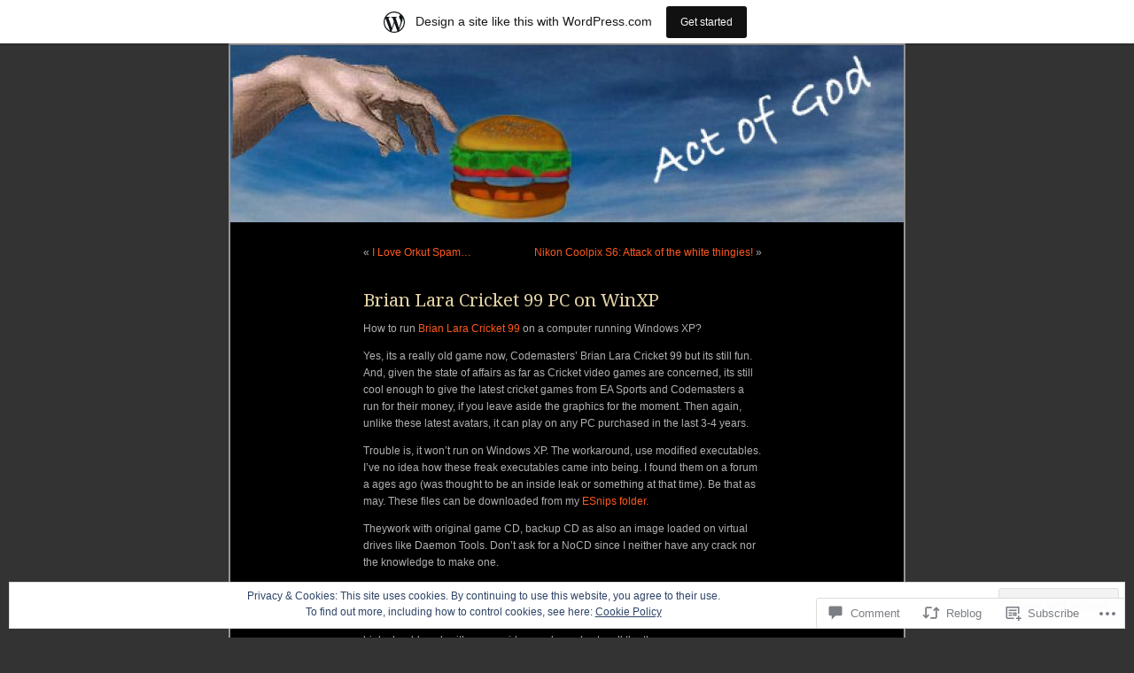

--- FILE ---
content_type: text/html; charset=UTF-8
request_url: https://actofgod.wordpress.com/2007/03/06/brian-lara-cricket-99-pc-on-winxp/
body_size: 24721
content:
<!DOCTYPE html PUBLIC "-//W3C//DTD XHTML 1.0 Transitional//EN" "http://www.w3.org/TR/xhtml1/DTD/xhtml1-transitional.dtd">
<html xmlns="http://www.w3.org/1999/xhtml" lang="en">
<head profile="http://gmpg.org/xfn/11">
<meta http-equiv="Content-Type" content="text/html; charset=UTF-8" />
<title>Brian Lara Cricket 99 PC on WinXP | Act of God</title>
<link rel="pingback" href="https://actofgod.wordpress.com/xmlrpc.php" />
<script type="text/javascript">
  WebFontConfig = {"google":{"families":["Noto+Serif:r:latin,latin-ext"]},"api_url":"https:\/\/fonts-api.wp.com\/css"};
  (function() {
    var wf = document.createElement('script');
    wf.src = '/wp-content/plugins/custom-fonts/js/webfont.js';
    wf.type = 'text/javascript';
    wf.async = 'true';
    var s = document.getElementsByTagName('script')[0];
    s.parentNode.insertBefore(wf, s);
	})();
</script><style id="jetpack-custom-fonts-css">.wf-active #header h1{font-family:"Noto Serif",serif;font-style:normal;font-weight:400}.wf-active h1{font-family:"Noto Serif",serif;font-weight:400;font-style:normal}.wf-active h2, .wf-active h3{font-family:"Noto Serif",serif;font-style:normal;font-weight:400}.wf-active h2{font-style:normal;font-weight:400}.wf-active h2.pagetitle{font-style:normal;font-weight:400}.wf-active #sidebar h2{font-family:"Noto Serif",serif;font-style:normal;font-weight:400}.wf-active h3{font-style:normal;font-weight:400}.wf-active #wp-calendar th{font-style:normal;font-weight:400}</style>
<meta name='robots' content='max-image-preview:large' />
<link rel='dns-prefetch' href='//s0.wp.com' />
<link rel='dns-prefetch' href='//widgets.wp.com' />
<link rel='dns-prefetch' href='//af.pubmine.com' />
<link rel="alternate" type="application/rss+xml" title="Act of God &raquo; Feed" href="https://actofgod.wordpress.com/feed/" />
<link rel="alternate" type="application/rss+xml" title="Act of God &raquo; Comments Feed" href="https://actofgod.wordpress.com/comments/feed/" />
<link rel="alternate" type="application/rss+xml" title="Act of God &raquo; Brian Lara Cricket 99 PC on&nbsp;WinXP Comments Feed" href="https://actofgod.wordpress.com/2007/03/06/brian-lara-cricket-99-pc-on-winxp/feed/" />
	<script type="text/javascript">
		/* <![CDATA[ */
		function addLoadEvent(func) {
			var oldonload = window.onload;
			if (typeof window.onload != 'function') {
				window.onload = func;
			} else {
				window.onload = function () {
					oldonload();
					func();
				}
			}
		}
		/* ]]> */
	</script>
	<link crossorigin='anonymous' rel='stylesheet' id='all-css-0-1' href='/_static/??-eJx9jNsKAjEMBX/IGhel4oP4Ld1tKN2mF5qU4t+7K6J4wcdJzgz0oqacBJNAbKpQcz4xdG8dCgO25ZuDR0Wmg2AsZAQZWK6E24l5A78DM0oxU3gwcEsQs220uBXXhlUls3zQvyL5gK/unb7mI2X3FKKpAcUnp0ZTYZm+X1b5Es/DUQ/6sDvp/XwDuKdkPw==&cssminify=yes' type='text/css' media='all' />
<style id='wp-emoji-styles-inline-css'>

	img.wp-smiley, img.emoji {
		display: inline !important;
		border: none !important;
		box-shadow: none !important;
		height: 1em !important;
		width: 1em !important;
		margin: 0 0.07em !important;
		vertical-align: -0.1em !important;
		background: none !important;
		padding: 0 !important;
	}
/*# sourceURL=wp-emoji-styles-inline-css */
</style>
<link crossorigin='anonymous' rel='stylesheet' id='all-css-2-1' href='/wp-content/plugins/gutenberg-core/v22.4.2/build/styles/block-library/style.min.css?m=1769608164i&cssminify=yes' type='text/css' media='all' />
<style id='wp-block-library-inline-css'>
.has-text-align-justify {
	text-align:justify;
}
.has-text-align-justify{text-align:justify;}

/*# sourceURL=wp-block-library-inline-css */
</style><style id='global-styles-inline-css'>
:root{--wp--preset--aspect-ratio--square: 1;--wp--preset--aspect-ratio--4-3: 4/3;--wp--preset--aspect-ratio--3-4: 3/4;--wp--preset--aspect-ratio--3-2: 3/2;--wp--preset--aspect-ratio--2-3: 2/3;--wp--preset--aspect-ratio--16-9: 16/9;--wp--preset--aspect-ratio--9-16: 9/16;--wp--preset--color--black: #000000;--wp--preset--color--cyan-bluish-gray: #abb8c3;--wp--preset--color--white: #ffffff;--wp--preset--color--pale-pink: #f78da7;--wp--preset--color--vivid-red: #cf2e2e;--wp--preset--color--luminous-vivid-orange: #ff6900;--wp--preset--color--luminous-vivid-amber: #fcb900;--wp--preset--color--light-green-cyan: #7bdcb5;--wp--preset--color--vivid-green-cyan: #00d084;--wp--preset--color--pale-cyan-blue: #8ed1fc;--wp--preset--color--vivid-cyan-blue: #0693e3;--wp--preset--color--vivid-purple: #9b51e0;--wp--preset--gradient--vivid-cyan-blue-to-vivid-purple: linear-gradient(135deg,rgb(6,147,227) 0%,rgb(155,81,224) 100%);--wp--preset--gradient--light-green-cyan-to-vivid-green-cyan: linear-gradient(135deg,rgb(122,220,180) 0%,rgb(0,208,130) 100%);--wp--preset--gradient--luminous-vivid-amber-to-luminous-vivid-orange: linear-gradient(135deg,rgb(252,185,0) 0%,rgb(255,105,0) 100%);--wp--preset--gradient--luminous-vivid-orange-to-vivid-red: linear-gradient(135deg,rgb(255,105,0) 0%,rgb(207,46,46) 100%);--wp--preset--gradient--very-light-gray-to-cyan-bluish-gray: linear-gradient(135deg,rgb(238,238,238) 0%,rgb(169,184,195) 100%);--wp--preset--gradient--cool-to-warm-spectrum: linear-gradient(135deg,rgb(74,234,220) 0%,rgb(151,120,209) 20%,rgb(207,42,186) 40%,rgb(238,44,130) 60%,rgb(251,105,98) 80%,rgb(254,248,76) 100%);--wp--preset--gradient--blush-light-purple: linear-gradient(135deg,rgb(255,206,236) 0%,rgb(152,150,240) 100%);--wp--preset--gradient--blush-bordeaux: linear-gradient(135deg,rgb(254,205,165) 0%,rgb(254,45,45) 50%,rgb(107,0,62) 100%);--wp--preset--gradient--luminous-dusk: linear-gradient(135deg,rgb(255,203,112) 0%,rgb(199,81,192) 50%,rgb(65,88,208) 100%);--wp--preset--gradient--pale-ocean: linear-gradient(135deg,rgb(255,245,203) 0%,rgb(182,227,212) 50%,rgb(51,167,181) 100%);--wp--preset--gradient--electric-grass: linear-gradient(135deg,rgb(202,248,128) 0%,rgb(113,206,126) 100%);--wp--preset--gradient--midnight: linear-gradient(135deg,rgb(2,3,129) 0%,rgb(40,116,252) 100%);--wp--preset--font-size--small: 13px;--wp--preset--font-size--medium: 20px;--wp--preset--font-size--large: 36px;--wp--preset--font-size--x-large: 42px;--wp--preset--font-family--albert-sans: 'Albert Sans', sans-serif;--wp--preset--font-family--alegreya: Alegreya, serif;--wp--preset--font-family--arvo: Arvo, serif;--wp--preset--font-family--bodoni-moda: 'Bodoni Moda', serif;--wp--preset--font-family--bricolage-grotesque: 'Bricolage Grotesque', sans-serif;--wp--preset--font-family--cabin: Cabin, sans-serif;--wp--preset--font-family--chivo: Chivo, sans-serif;--wp--preset--font-family--commissioner: Commissioner, sans-serif;--wp--preset--font-family--cormorant: Cormorant, serif;--wp--preset--font-family--courier-prime: 'Courier Prime', monospace;--wp--preset--font-family--crimson-pro: 'Crimson Pro', serif;--wp--preset--font-family--dm-mono: 'DM Mono', monospace;--wp--preset--font-family--dm-sans: 'DM Sans', sans-serif;--wp--preset--font-family--dm-serif-display: 'DM Serif Display', serif;--wp--preset--font-family--domine: Domine, serif;--wp--preset--font-family--eb-garamond: 'EB Garamond', serif;--wp--preset--font-family--epilogue: Epilogue, sans-serif;--wp--preset--font-family--fahkwang: Fahkwang, sans-serif;--wp--preset--font-family--figtree: Figtree, sans-serif;--wp--preset--font-family--fira-sans: 'Fira Sans', sans-serif;--wp--preset--font-family--fjalla-one: 'Fjalla One', sans-serif;--wp--preset--font-family--fraunces: Fraunces, serif;--wp--preset--font-family--gabarito: Gabarito, system-ui;--wp--preset--font-family--ibm-plex-mono: 'IBM Plex Mono', monospace;--wp--preset--font-family--ibm-plex-sans: 'IBM Plex Sans', sans-serif;--wp--preset--font-family--ibarra-real-nova: 'Ibarra Real Nova', serif;--wp--preset--font-family--instrument-serif: 'Instrument Serif', serif;--wp--preset--font-family--inter: Inter, sans-serif;--wp--preset--font-family--josefin-sans: 'Josefin Sans', sans-serif;--wp--preset--font-family--jost: Jost, sans-serif;--wp--preset--font-family--libre-baskerville: 'Libre Baskerville', serif;--wp--preset--font-family--libre-franklin: 'Libre Franklin', sans-serif;--wp--preset--font-family--literata: Literata, serif;--wp--preset--font-family--lora: Lora, serif;--wp--preset--font-family--merriweather: Merriweather, serif;--wp--preset--font-family--montserrat: Montserrat, sans-serif;--wp--preset--font-family--newsreader: Newsreader, serif;--wp--preset--font-family--noto-sans-mono: 'Noto Sans Mono', sans-serif;--wp--preset--font-family--nunito: Nunito, sans-serif;--wp--preset--font-family--open-sans: 'Open Sans', sans-serif;--wp--preset--font-family--overpass: Overpass, sans-serif;--wp--preset--font-family--pt-serif: 'PT Serif', serif;--wp--preset--font-family--petrona: Petrona, serif;--wp--preset--font-family--piazzolla: Piazzolla, serif;--wp--preset--font-family--playfair-display: 'Playfair Display', serif;--wp--preset--font-family--plus-jakarta-sans: 'Plus Jakarta Sans', sans-serif;--wp--preset--font-family--poppins: Poppins, sans-serif;--wp--preset--font-family--raleway: Raleway, sans-serif;--wp--preset--font-family--roboto: Roboto, sans-serif;--wp--preset--font-family--roboto-slab: 'Roboto Slab', serif;--wp--preset--font-family--rubik: Rubik, sans-serif;--wp--preset--font-family--rufina: Rufina, serif;--wp--preset--font-family--sora: Sora, sans-serif;--wp--preset--font-family--source-sans-3: 'Source Sans 3', sans-serif;--wp--preset--font-family--source-serif-4: 'Source Serif 4', serif;--wp--preset--font-family--space-mono: 'Space Mono', monospace;--wp--preset--font-family--syne: Syne, sans-serif;--wp--preset--font-family--texturina: Texturina, serif;--wp--preset--font-family--urbanist: Urbanist, sans-serif;--wp--preset--font-family--work-sans: 'Work Sans', sans-serif;--wp--preset--spacing--20: 0.44rem;--wp--preset--spacing--30: 0.67rem;--wp--preset--spacing--40: 1rem;--wp--preset--spacing--50: 1.5rem;--wp--preset--spacing--60: 2.25rem;--wp--preset--spacing--70: 3.38rem;--wp--preset--spacing--80: 5.06rem;--wp--preset--shadow--natural: 6px 6px 9px rgba(0, 0, 0, 0.2);--wp--preset--shadow--deep: 12px 12px 50px rgba(0, 0, 0, 0.4);--wp--preset--shadow--sharp: 6px 6px 0px rgba(0, 0, 0, 0.2);--wp--preset--shadow--outlined: 6px 6px 0px -3px rgb(255, 255, 255), 6px 6px rgb(0, 0, 0);--wp--preset--shadow--crisp: 6px 6px 0px rgb(0, 0, 0);}:where(body) { margin: 0; }:where(.is-layout-flex){gap: 0.5em;}:where(.is-layout-grid){gap: 0.5em;}body .is-layout-flex{display: flex;}.is-layout-flex{flex-wrap: wrap;align-items: center;}.is-layout-flex > :is(*, div){margin: 0;}body .is-layout-grid{display: grid;}.is-layout-grid > :is(*, div){margin: 0;}body{padding-top: 0px;padding-right: 0px;padding-bottom: 0px;padding-left: 0px;}:root :where(.wp-element-button, .wp-block-button__link){background-color: #32373c;border-width: 0;color: #fff;font-family: inherit;font-size: inherit;font-style: inherit;font-weight: inherit;letter-spacing: inherit;line-height: inherit;padding-top: calc(0.667em + 2px);padding-right: calc(1.333em + 2px);padding-bottom: calc(0.667em + 2px);padding-left: calc(1.333em + 2px);text-decoration: none;text-transform: inherit;}.has-black-color{color: var(--wp--preset--color--black) !important;}.has-cyan-bluish-gray-color{color: var(--wp--preset--color--cyan-bluish-gray) !important;}.has-white-color{color: var(--wp--preset--color--white) !important;}.has-pale-pink-color{color: var(--wp--preset--color--pale-pink) !important;}.has-vivid-red-color{color: var(--wp--preset--color--vivid-red) !important;}.has-luminous-vivid-orange-color{color: var(--wp--preset--color--luminous-vivid-orange) !important;}.has-luminous-vivid-amber-color{color: var(--wp--preset--color--luminous-vivid-amber) !important;}.has-light-green-cyan-color{color: var(--wp--preset--color--light-green-cyan) !important;}.has-vivid-green-cyan-color{color: var(--wp--preset--color--vivid-green-cyan) !important;}.has-pale-cyan-blue-color{color: var(--wp--preset--color--pale-cyan-blue) !important;}.has-vivid-cyan-blue-color{color: var(--wp--preset--color--vivid-cyan-blue) !important;}.has-vivid-purple-color{color: var(--wp--preset--color--vivid-purple) !important;}.has-black-background-color{background-color: var(--wp--preset--color--black) !important;}.has-cyan-bluish-gray-background-color{background-color: var(--wp--preset--color--cyan-bluish-gray) !important;}.has-white-background-color{background-color: var(--wp--preset--color--white) !important;}.has-pale-pink-background-color{background-color: var(--wp--preset--color--pale-pink) !important;}.has-vivid-red-background-color{background-color: var(--wp--preset--color--vivid-red) !important;}.has-luminous-vivid-orange-background-color{background-color: var(--wp--preset--color--luminous-vivid-orange) !important;}.has-luminous-vivid-amber-background-color{background-color: var(--wp--preset--color--luminous-vivid-amber) !important;}.has-light-green-cyan-background-color{background-color: var(--wp--preset--color--light-green-cyan) !important;}.has-vivid-green-cyan-background-color{background-color: var(--wp--preset--color--vivid-green-cyan) !important;}.has-pale-cyan-blue-background-color{background-color: var(--wp--preset--color--pale-cyan-blue) !important;}.has-vivid-cyan-blue-background-color{background-color: var(--wp--preset--color--vivid-cyan-blue) !important;}.has-vivid-purple-background-color{background-color: var(--wp--preset--color--vivid-purple) !important;}.has-black-border-color{border-color: var(--wp--preset--color--black) !important;}.has-cyan-bluish-gray-border-color{border-color: var(--wp--preset--color--cyan-bluish-gray) !important;}.has-white-border-color{border-color: var(--wp--preset--color--white) !important;}.has-pale-pink-border-color{border-color: var(--wp--preset--color--pale-pink) !important;}.has-vivid-red-border-color{border-color: var(--wp--preset--color--vivid-red) !important;}.has-luminous-vivid-orange-border-color{border-color: var(--wp--preset--color--luminous-vivid-orange) !important;}.has-luminous-vivid-amber-border-color{border-color: var(--wp--preset--color--luminous-vivid-amber) !important;}.has-light-green-cyan-border-color{border-color: var(--wp--preset--color--light-green-cyan) !important;}.has-vivid-green-cyan-border-color{border-color: var(--wp--preset--color--vivid-green-cyan) !important;}.has-pale-cyan-blue-border-color{border-color: var(--wp--preset--color--pale-cyan-blue) !important;}.has-vivid-cyan-blue-border-color{border-color: var(--wp--preset--color--vivid-cyan-blue) !important;}.has-vivid-purple-border-color{border-color: var(--wp--preset--color--vivid-purple) !important;}.has-vivid-cyan-blue-to-vivid-purple-gradient-background{background: var(--wp--preset--gradient--vivid-cyan-blue-to-vivid-purple) !important;}.has-light-green-cyan-to-vivid-green-cyan-gradient-background{background: var(--wp--preset--gradient--light-green-cyan-to-vivid-green-cyan) !important;}.has-luminous-vivid-amber-to-luminous-vivid-orange-gradient-background{background: var(--wp--preset--gradient--luminous-vivid-amber-to-luminous-vivid-orange) !important;}.has-luminous-vivid-orange-to-vivid-red-gradient-background{background: var(--wp--preset--gradient--luminous-vivid-orange-to-vivid-red) !important;}.has-very-light-gray-to-cyan-bluish-gray-gradient-background{background: var(--wp--preset--gradient--very-light-gray-to-cyan-bluish-gray) !important;}.has-cool-to-warm-spectrum-gradient-background{background: var(--wp--preset--gradient--cool-to-warm-spectrum) !important;}.has-blush-light-purple-gradient-background{background: var(--wp--preset--gradient--blush-light-purple) !important;}.has-blush-bordeaux-gradient-background{background: var(--wp--preset--gradient--blush-bordeaux) !important;}.has-luminous-dusk-gradient-background{background: var(--wp--preset--gradient--luminous-dusk) !important;}.has-pale-ocean-gradient-background{background: var(--wp--preset--gradient--pale-ocean) !important;}.has-electric-grass-gradient-background{background: var(--wp--preset--gradient--electric-grass) !important;}.has-midnight-gradient-background{background: var(--wp--preset--gradient--midnight) !important;}.has-small-font-size{font-size: var(--wp--preset--font-size--small) !important;}.has-medium-font-size{font-size: var(--wp--preset--font-size--medium) !important;}.has-large-font-size{font-size: var(--wp--preset--font-size--large) !important;}.has-x-large-font-size{font-size: var(--wp--preset--font-size--x-large) !important;}.has-albert-sans-font-family{font-family: var(--wp--preset--font-family--albert-sans) !important;}.has-alegreya-font-family{font-family: var(--wp--preset--font-family--alegreya) !important;}.has-arvo-font-family{font-family: var(--wp--preset--font-family--arvo) !important;}.has-bodoni-moda-font-family{font-family: var(--wp--preset--font-family--bodoni-moda) !important;}.has-bricolage-grotesque-font-family{font-family: var(--wp--preset--font-family--bricolage-grotesque) !important;}.has-cabin-font-family{font-family: var(--wp--preset--font-family--cabin) !important;}.has-chivo-font-family{font-family: var(--wp--preset--font-family--chivo) !important;}.has-commissioner-font-family{font-family: var(--wp--preset--font-family--commissioner) !important;}.has-cormorant-font-family{font-family: var(--wp--preset--font-family--cormorant) !important;}.has-courier-prime-font-family{font-family: var(--wp--preset--font-family--courier-prime) !important;}.has-crimson-pro-font-family{font-family: var(--wp--preset--font-family--crimson-pro) !important;}.has-dm-mono-font-family{font-family: var(--wp--preset--font-family--dm-mono) !important;}.has-dm-sans-font-family{font-family: var(--wp--preset--font-family--dm-sans) !important;}.has-dm-serif-display-font-family{font-family: var(--wp--preset--font-family--dm-serif-display) !important;}.has-domine-font-family{font-family: var(--wp--preset--font-family--domine) !important;}.has-eb-garamond-font-family{font-family: var(--wp--preset--font-family--eb-garamond) !important;}.has-epilogue-font-family{font-family: var(--wp--preset--font-family--epilogue) !important;}.has-fahkwang-font-family{font-family: var(--wp--preset--font-family--fahkwang) !important;}.has-figtree-font-family{font-family: var(--wp--preset--font-family--figtree) !important;}.has-fira-sans-font-family{font-family: var(--wp--preset--font-family--fira-sans) !important;}.has-fjalla-one-font-family{font-family: var(--wp--preset--font-family--fjalla-one) !important;}.has-fraunces-font-family{font-family: var(--wp--preset--font-family--fraunces) !important;}.has-gabarito-font-family{font-family: var(--wp--preset--font-family--gabarito) !important;}.has-ibm-plex-mono-font-family{font-family: var(--wp--preset--font-family--ibm-plex-mono) !important;}.has-ibm-plex-sans-font-family{font-family: var(--wp--preset--font-family--ibm-plex-sans) !important;}.has-ibarra-real-nova-font-family{font-family: var(--wp--preset--font-family--ibarra-real-nova) !important;}.has-instrument-serif-font-family{font-family: var(--wp--preset--font-family--instrument-serif) !important;}.has-inter-font-family{font-family: var(--wp--preset--font-family--inter) !important;}.has-josefin-sans-font-family{font-family: var(--wp--preset--font-family--josefin-sans) !important;}.has-jost-font-family{font-family: var(--wp--preset--font-family--jost) !important;}.has-libre-baskerville-font-family{font-family: var(--wp--preset--font-family--libre-baskerville) !important;}.has-libre-franklin-font-family{font-family: var(--wp--preset--font-family--libre-franklin) !important;}.has-literata-font-family{font-family: var(--wp--preset--font-family--literata) !important;}.has-lora-font-family{font-family: var(--wp--preset--font-family--lora) !important;}.has-merriweather-font-family{font-family: var(--wp--preset--font-family--merriweather) !important;}.has-montserrat-font-family{font-family: var(--wp--preset--font-family--montserrat) !important;}.has-newsreader-font-family{font-family: var(--wp--preset--font-family--newsreader) !important;}.has-noto-sans-mono-font-family{font-family: var(--wp--preset--font-family--noto-sans-mono) !important;}.has-nunito-font-family{font-family: var(--wp--preset--font-family--nunito) !important;}.has-open-sans-font-family{font-family: var(--wp--preset--font-family--open-sans) !important;}.has-overpass-font-family{font-family: var(--wp--preset--font-family--overpass) !important;}.has-pt-serif-font-family{font-family: var(--wp--preset--font-family--pt-serif) !important;}.has-petrona-font-family{font-family: var(--wp--preset--font-family--petrona) !important;}.has-piazzolla-font-family{font-family: var(--wp--preset--font-family--piazzolla) !important;}.has-playfair-display-font-family{font-family: var(--wp--preset--font-family--playfair-display) !important;}.has-plus-jakarta-sans-font-family{font-family: var(--wp--preset--font-family--plus-jakarta-sans) !important;}.has-poppins-font-family{font-family: var(--wp--preset--font-family--poppins) !important;}.has-raleway-font-family{font-family: var(--wp--preset--font-family--raleway) !important;}.has-roboto-font-family{font-family: var(--wp--preset--font-family--roboto) !important;}.has-roboto-slab-font-family{font-family: var(--wp--preset--font-family--roboto-slab) !important;}.has-rubik-font-family{font-family: var(--wp--preset--font-family--rubik) !important;}.has-rufina-font-family{font-family: var(--wp--preset--font-family--rufina) !important;}.has-sora-font-family{font-family: var(--wp--preset--font-family--sora) !important;}.has-source-sans-3-font-family{font-family: var(--wp--preset--font-family--source-sans-3) !important;}.has-source-serif-4-font-family{font-family: var(--wp--preset--font-family--source-serif-4) !important;}.has-space-mono-font-family{font-family: var(--wp--preset--font-family--space-mono) !important;}.has-syne-font-family{font-family: var(--wp--preset--font-family--syne) !important;}.has-texturina-font-family{font-family: var(--wp--preset--font-family--texturina) !important;}.has-urbanist-font-family{font-family: var(--wp--preset--font-family--urbanist) !important;}.has-work-sans-font-family{font-family: var(--wp--preset--font-family--work-sans) !important;}
/*# sourceURL=global-styles-inline-css */
</style>

<style id='classic-theme-styles-inline-css'>
.wp-block-button__link{background-color:#32373c;border-radius:9999px;box-shadow:none;color:#fff;font-size:1.125em;padding:calc(.667em + 2px) calc(1.333em + 2px);text-decoration:none}.wp-block-file__button{background:#32373c;color:#fff}.wp-block-accordion-heading{margin:0}.wp-block-accordion-heading__toggle{background-color:inherit!important;color:inherit!important}.wp-block-accordion-heading__toggle:not(:focus-visible){outline:none}.wp-block-accordion-heading__toggle:focus,.wp-block-accordion-heading__toggle:hover{background-color:inherit!important;border:none;box-shadow:none;color:inherit;padding:var(--wp--preset--spacing--20,1em) 0;text-decoration:none}.wp-block-accordion-heading__toggle:focus-visible{outline:auto;outline-offset:0}
/*# sourceURL=/wp-content/plugins/gutenberg-core/v22.4.2/build/styles/block-library/classic.min.css */
</style>
<link crossorigin='anonymous' rel='stylesheet' id='all-css-4-1' href='/_static/??-eJx9jksOwjAMRC9EsEAtnwXiKCgfC1LqJIqd9vq4qtgAYmPJM/PsgbkYn5NgEqBmytjuMTH4XFF1KlZAE4QhWhyRNLb1zBv4jc1FGeNcqchsdFJsZOShIP/jBpRi/dOotJ5YDeCW3t5twhRyBdskkxWJ/osCrh5ci2OACavTzyoulflzX7pc6bI7Hk777tx1/fACNXxjkA==&cssminify=yes' type='text/css' media='all' />
<link rel='stylesheet' id='verbum-gutenberg-css-css' href='https://widgets.wp.com/verbum-block-editor/block-editor.css?ver=1738686361' media='all' />
<link crossorigin='anonymous' rel='stylesheet' id='all-css-6-1' href='/_static/??-eJx9y0EOwjAMRNELYaxSVMQCcZYkmDTgxFHsCHH7truyYTdfmoefCkGKUTG0mTIp1u7RswtvYDKjNpN7oNqX6RhUD7gTuUPlHlNRbORZ4jojrq9d/kORBFiCsyTlJ+DJLrWN3vNtuJyH6TqOp+m1AMYQQIw=&cssminify=yes' type='text/css' media='all' />
<style id='jetpack-global-styles-frontend-style-inline-css'>
:root { --font-headings: unset; --font-base: unset; --font-headings-default: -apple-system,BlinkMacSystemFont,"Segoe UI",Roboto,Oxygen-Sans,Ubuntu,Cantarell,"Helvetica Neue",sans-serif; --font-base-default: -apple-system,BlinkMacSystemFont,"Segoe UI",Roboto,Oxygen-Sans,Ubuntu,Cantarell,"Helvetica Neue",sans-serif;}
/*# sourceURL=jetpack-global-styles-frontend-style-inline-css */
</style>
<link crossorigin='anonymous' rel='stylesheet' id='all-css-8-1' href='/_static/??-eJyNjcsKAjEMRX/IGtQZBxfip0hMS9sxTYppGfx7H7gRN+7ugcs5sFRHKi1Ig9Jd5R6zGMyhVaTrh8G6QFHfORhYwlvw6P39PbPENZmt4G/ROQuBKWVkxxrVvuBH1lIoz2waILJekF+HUzlupnG3nQ77YZwfuRJIaQ==&cssminify=yes' type='text/css' media='all' />
<script type="text/javascript" id="jetpack_related-posts-js-extra">
/* <![CDATA[ */
var related_posts_js_options = {"post_heading":"h4"};
//# sourceURL=jetpack_related-posts-js-extra
/* ]]> */
</script>
<script type="text/javascript" id="wpcom-actionbar-placeholder-js-extra">
/* <![CDATA[ */
var actionbardata = {"siteID":"428830","postID":"30","siteURL":"https://actofgod.wordpress.com","xhrURL":"https://actofgod.wordpress.com/wp-admin/admin-ajax.php","nonce":"dacdd0c4a2","isLoggedIn":"","statusMessage":"","subsEmailDefault":"instantly","proxyScriptUrl":"https://s0.wp.com/wp-content/js/wpcom-proxy-request.js?m=1513050504i&amp;ver=20211021","shortlink":"https://wp.me/p1NyC-u","i18n":{"followedText":"New posts from this site will now appear in your \u003Ca href=\"https://wordpress.com/reader\"\u003EReader\u003C/a\u003E","foldBar":"Collapse this bar","unfoldBar":"Expand this bar","shortLinkCopied":"Shortlink copied to clipboard."}};
//# sourceURL=wpcom-actionbar-placeholder-js-extra
/* ]]> */
</script>
<script type="text/javascript" id="jetpack-mu-wpcom-settings-js-before">
/* <![CDATA[ */
var JETPACK_MU_WPCOM_SETTINGS = {"assetsUrl":"https://s0.wp.com/wp-content/mu-plugins/jetpack-mu-wpcom-plugin/sun/jetpack_vendor/automattic/jetpack-mu-wpcom/src/build/"};
//# sourceURL=jetpack-mu-wpcom-settings-js-before
/* ]]> */
</script>
<script crossorigin='anonymous' type='text/javascript'  src='/_static/??-eJxdjd0KAiEQhV+o2clg2b2JHiVcFdF0HBxt6+3bhYjq6vBx/nBlMIWao4a5A6fuAwlG11ib25tROuE1kMGlh2SxuqSbs8BFmvzSkAMNUQ74tRu3TGrAtTye/96Siv+8rqVabQVM0iJO9qLJjPfTLkCFwFuu28Qln9U0jkelpnmOL35BR9g='></script>
<script type="text/javascript" id="rlt-proxy-js-after">
/* <![CDATA[ */
	rltInitialize( {"token":null,"iframeOrigins":["https:\/\/widgets.wp.com"]} );
//# sourceURL=rlt-proxy-js-after
/* ]]> */
</script>
<link rel="EditURI" type="application/rsd+xml" title="RSD" href="https://actofgod.wordpress.com/xmlrpc.php?rsd" />
<meta name="generator" content="WordPress.com" />
<link rel="canonical" href="https://actofgod.wordpress.com/2007/03/06/brian-lara-cricket-99-pc-on-winxp/" />
<link rel='shortlink' href='https://wp.me/p1NyC-u' />
<link rel="alternate" type="application/json+oembed" href="https://public-api.wordpress.com/oembed/?format=json&amp;url=https%3A%2F%2Factofgod.wordpress.com%2F2007%2F03%2F06%2Fbrian-lara-cricket-99-pc-on-winxp%2F&amp;for=wpcom-auto-discovery" /><link rel="alternate" type="application/xml+oembed" href="https://public-api.wordpress.com/oembed/?format=xml&amp;url=https%3A%2F%2Factofgod.wordpress.com%2F2007%2F03%2F06%2Fbrian-lara-cricket-99-pc-on-winxp%2F&amp;for=wpcom-auto-discovery" />
<!-- Jetpack Open Graph Tags -->
<meta property="og:type" content="article" />
<meta property="og:title" content="Brian Lara Cricket 99 PC on WinXP" />
<meta property="og:url" content="https://actofgod.wordpress.com/2007/03/06/brian-lara-cricket-99-pc-on-winxp/" />
<meta property="og:description" content="How to run Brian Lara Cricket 99 on a computer running Windows XP? Yes, its a really old game now, Codemasters&#8217; Brian Lara Cricket 99 but its still fun. And, given the state of affairs as far…" />
<meta property="article:published_time" content="2007-03-06T08:10:07+00:00" />
<meta property="article:modified_time" content="2008-05-17T08:45:54+00:00" />
<meta property="og:site_name" content="Act of God" />
<meta property="og:image" content="https://s0.wp.com/i/blank.jpg?m=1383295312i" />
<meta property="og:image:width" content="200" />
<meta property="og:image:height" content="200" />
<meta property="og:image:alt" content="" />
<meta property="og:locale" content="en_US" />
<meta property="fb:app_id" content="249643311490" />
<meta property="article:publisher" content="https://www.facebook.com/WordPresscom" />
<meta name="twitter:text:title" content="Brian Lara Cricket 99 PC on&nbsp;WinXP" />
<meta name="twitter:card" content="summary" />

<!-- End Jetpack Open Graph Tags -->
<link rel="shortcut icon" type="image/x-icon" href="https://s0.wp.com/i/favicon.ico?m=1713425267i" sizes="16x16 24x24 32x32 48x48" />
<link rel="icon" type="image/x-icon" href="https://s0.wp.com/i/favicon.ico?m=1713425267i" sizes="16x16 24x24 32x32 48x48" />
<link rel="apple-touch-icon" href="https://s0.wp.com/i/webclip.png?m=1713868326i" />
<link rel='openid.server' href='https://actofgod.wordpress.com/?openidserver=1' />
<link rel='openid.delegate' href='https://actofgod.wordpress.com/' />
<link rel="search" type="application/opensearchdescription+xml" href="https://actofgod.wordpress.com/osd.xml" title="Act of God" />
<link rel="search" type="application/opensearchdescription+xml" href="https://s1.wp.com/opensearch.xml" title="WordPress.com" />
		<style id="wpcom-hotfix-masterbar-style">
			@media screen and (min-width: 783px) {
				#wpadminbar .quicklinks li#wp-admin-bar-my-account.with-avatar > a img {
					margin-top: 5px;
				}
			}
		</style>
		<meta name="description" content="How to run Brian Lara Cricket 99 on a computer running Windows XP? Yes, its a really old game now, Codemasters&#039; Brian Lara Cricket 99 but its still fun. And, given the state of affairs as far as Cricket video games are concerned, its still cool enough to give the latest cricket games from EA&hellip;" />
<style type="text/css">
#header {
background-repeat: no-repeat;
background-position: bottom center;
background-image: url(https://actofgod.wordpress.com/wp-content/uploads/2017/01/cropped-actofgodnburger.jpg);
}
#sidebar {
border-top: none;
border-bottom: 1px dashed #555;
}
.pagepost {
border-top: none;
margin: 0 0 40px;
}
.post {
border-top: none;
margin: 0 0 40px;
text-align: left;
}
</style><style type="text/css">
#header h1 a, #header div.description {
	display: none;
}
</style><script type="text/javascript">
/* <![CDATA[ */
var wa_client = {}; wa_client.cmd = []; wa_client.config = { 'blog_id': 428830, 'blog_language': 'en', 'is_wordads': false, 'hosting_type': 0, 'afp_account_id': null, 'afp_host_id': 5038568878849053, 'theme': 'pub/black-letterhead', '_': { 'title': 'Advertisement', 'privacy_settings': 'Privacy Settings' }, 'formats': [ 'inline', 'belowpost', 'bottom_sticky', 'sidebar_sticky_right', 'sidebar', 'gutenberg_rectangle', 'gutenberg_leaderboard', 'gutenberg_mobile_leaderboard', 'gutenberg_skyscraper' ] };
/* ]]> */
</script>
		<script type="text/javascript">

			window.doNotSellCallback = function() {

				var linkElements = [
					'a[href="https://wordpress.com/?ref=footer_blog"]',
					'a[href="https://wordpress.com/?ref=footer_website"]',
					'a[href="https://wordpress.com/?ref=vertical_footer"]',
					'a[href^="https://wordpress.com/?ref=footer_segment_"]',
				].join(',');

				var dnsLink = document.createElement( 'a' );
				dnsLink.href = 'https://wordpress.com/advertising-program-optout/';
				dnsLink.classList.add( 'do-not-sell-link' );
				dnsLink.rel = 'nofollow';
				dnsLink.style.marginLeft = '0.5em';
				dnsLink.textContent = 'Do Not Sell or Share My Personal Information';

				var creditLinks = document.querySelectorAll( linkElements );

				if ( 0 === creditLinks.length ) {
					return false;
				}

				Array.prototype.forEach.call( creditLinks, function( el ) {
					el.insertAdjacentElement( 'afterend', dnsLink );
				});

				return true;
			};

		</script>
		<script type="text/javascript">
	window.google_analytics_uacct = "UA-52447-2";
</script>

<script type="text/javascript">
	var _gaq = _gaq || [];
	_gaq.push(['_setAccount', 'UA-52447-2']);
	_gaq.push(['_gat._anonymizeIp']);
	_gaq.push(['_setDomainName', 'wordpress.com']);
	_gaq.push(['_initData']);
	_gaq.push(['_trackPageview']);

	(function() {
		var ga = document.createElement('script'); ga.type = 'text/javascript'; ga.async = true;
		ga.src = ('https:' == document.location.protocol ? 'https://ssl' : 'http://www') + '.google-analytics.com/ga.js';
		(document.getElementsByTagName('head')[0] || document.getElementsByTagName('body')[0]).appendChild(ga);
	})();
</script>
</head>
<body class="wp-singular post-template-default single single-post postid-30 single-format-standard wp-theme-pubblack-letterhead customizer-styles-applied jetpack-reblog-enabled has-marketing-bar has-marketing-bar-theme-black-letterhead">
<div id="page">
<div id="header" onclick="location.href='https://actofgod.wordpress.com';" style="cursor:pointer;">
	<h1><a href="https://actofgod.wordpress.com/">Act of God</a></h1>
	<div class="description">An event arising out of natural causes with no human intervention.</div>
</div>

	<div id="content" class="widecolumn">

  
		<div class="navigation">
			<div class="alignleft">&laquo; <a href="https://actofgod.wordpress.com/2007/01/13/i-love-orkut-spam/" rel="prev">I Love Orkut&nbsp;Spam&#8230;</a></div>
			<div class="alignright"> <a href="https://actofgod.wordpress.com/2007/03/11/nikon-coolpix-s6-attack-of-the-white-thingies/" rel="next">Nikon Coolpix S6: Attack of the white&nbsp;thingies!</a> &raquo;</div>
		</div>

		<div class="post-30 post type-post status-publish format-standard hentry category-cricket category-games">
			<h2 id="post-30">Brian Lara Cricket 99 PC on&nbsp;WinXP</h2>

			<div class="entrytext">
				<p>How to run <a href="http://en.wikipedia.org/wiki/Brian_Lara_Cricket_'99" target="_blank">Brian Lara Cricket 99</a> on a computer running Windows XP?</p>
<p>Yes, its a really old game now, Codemasters&#8217; Brian Lara Cricket 99 but its still fun. And, given the state of affairs as far as Cricket video games are concerned, its still cool enough to give the latest cricket games from EA Sports and Codemasters a run for their money, if you leave aside the graphics for the moment. Then again, unlike these latest avatars, it can play on any PC purchased in the last 3-4 years.</p>
<p>Trouble is, it won&#8217;t run on Windows XP. The workaround, use  modified executables. I&#8217;ve no idea how these freak  executables came into being.  I found them on a forum a ages ago (was thought to be an inside leak or something at that time). Be that as may. These files can be downloaded from my<a href="http://www.esnips.com/web/atsmisc"> ESnips folder.</a></p>
<p>Theywork with original game CD, backup CD as also an image loaded on virtual drives like Daemon Tools. Don&#8217;t ask for a NoCD since I neither have any crack nor the knowledge to make one.</p>
<p>Download and extract the files in BLC directory to replace your original exe files. The three different exe were meant for different graphics hardware (as the name suggests, d3dtnt seems to be for nvidia TNT based video cards). Anyways, D3D high should work with newer video cards or else try all the three.</p>
<p>Also, you can download a set of Frequently Asked Questions for Brian Lara Cricket 99 PC, including hints, tips, troubleshooting, cheats etc&#8230;something I had written way back.<a href="https://actofgod.wordpress.com/wp-content/uploads/2008/05/blc99faq.pdf"> Brian Lara Cricket 99 PC FAQ</a></p>
<div id="atatags-370373-698002b985bde">
		<script type="text/javascript">
			__ATA = window.__ATA || {};
			__ATA.cmd = window.__ATA.cmd || [];
			__ATA.cmd.push(function() {
				__ATA.initVideoSlot('atatags-370373-698002b985bde', {
					sectionId: '370373',
					format: 'inread'
				});
			});
		</script>
	</div><span id="wordads-inline-marker" style="display: none;"></span><div id="jp-post-flair" class="sharedaddy sd-like-enabled sd-sharing-enabled"><div class="sharedaddy sd-sharing-enabled"><div class="robots-nocontent sd-block sd-social sd-social-icon-text sd-sharing"><h3 class="sd-title">Share this:</h3><div class="sd-content"><ul><li class="share-facebook"><a rel="nofollow noopener noreferrer"
				data-shared="sharing-facebook-30"
				class="share-facebook sd-button share-icon"
				href="https://actofgod.wordpress.com/2007/03/06/brian-lara-cricket-99-pc-on-winxp/?share=facebook"
				target="_blank"
				aria-labelledby="sharing-facebook-30"
				>
				<span id="sharing-facebook-30" hidden>Share on Facebook (Opens in new window)</span>
				<span>Facebook</span>
			</a></li><li class="share-x"><a rel="nofollow noopener noreferrer"
				data-shared="sharing-x-30"
				class="share-x sd-button share-icon"
				href="https://actofgod.wordpress.com/2007/03/06/brian-lara-cricket-99-pc-on-winxp/?share=x"
				target="_blank"
				aria-labelledby="sharing-x-30"
				>
				<span id="sharing-x-30" hidden>Share on X (Opens in new window)</span>
				<span>X</span>
			</a></li><li class="share-end"></li></ul></div></div></div><div class='sharedaddy sd-block sd-like jetpack-likes-widget-wrapper jetpack-likes-widget-unloaded' id='like-post-wrapper-428830-30-698002b9889ac' data-src='//widgets.wp.com/likes/index.html?ver=20260202#blog_id=428830&amp;post_id=30&amp;origin=actofgod.wordpress.com&amp;obj_id=428830-30-698002b9889ac' data-name='like-post-frame-428830-30-698002b9889ac' data-title='Like or Reblog'><div class='likes-widget-placeholder post-likes-widget-placeholder' style='height: 55px;'><span class='button'><span>Like</span></span> <span class='loading'>Loading...</span></div><span class='sd-text-color'></span><a class='sd-link-color'></a></div>
<div id='jp-relatedposts' class='jp-relatedposts' >
	<h3 class="jp-relatedposts-headline"><em>Related</em></h3>
</div></div>
				
				<p class="postmetadata alt">
					<small>
						This entry was posted on March 6, 2007 at 8:10 am and is filed under <a href="https://actofgod.wordpress.com/category/cricket/" rel="category tag">cricket</a>, <a href="https://actofgod.wordpress.com/category/games/" rel="category tag">games</a>.						You can follow any responses to this entry through the <a href='https://actofgod.wordpress.com/2007/03/06/brian-lara-cricket-99-pc-on-winxp/feed/'>RSS 2.0</a> feed.
													You can <a href="#respond">leave a response</a>, or <a href="https://actofgod.wordpress.com/2007/03/06/brian-lara-cricket-99-pc-on-winxp/trackback/">trackback</a> from your own site.
						
					</small>
				</p>

			</div>
		</div>

		<h3 id="comments">39 Responses to &#8220;Brian Lara Cricket 99 PC on&nbsp;WinXP&#8221;</h3>

	<ol class="commentlist">
	<li class="comment even thread-even depth-1" id="comment-512">
	<div id="div-comment-512">
	<div class="comment-author vcard">
	<div class="comment-avatar"></div>
	<cite class="fn">Anonymous</cite> <span class="says">Says:</span>

		<br />

	<small class="comment-meta commentmetadata"><a href="https://actofgod.wordpress.com/2007/03/06/brian-lara-cricket-99-pc-on-winxp/#comment-512" title="">March 18, 2007 at 8:04 pm</a> </small>
	</div>
	<p>tx dude</p>

	<div class="reply">
			</div>
	</div>
</li><!-- #comment-## -->
<li class="comment odd alt thread-odd thread-alt depth-1" id="comment-876">
	<div id="div-comment-876">
	<div class="comment-author vcard">
	<div class="comment-avatar"></div>
	<cite class="fn"><a href="http://blog.severeanomaly.org/" class="url" rel="ugc external nofollow">SEV</a></cite> <span class="says">Says:</span>

		<br />

	<small class="comment-meta commentmetadata"><a href="https://actofgod.wordpress.com/2007/03/06/brian-lara-cricket-99-pc-on-winxp/#comment-876" title="">April 8, 2007 at 7:51 am</a> </small>
	</div>
	<p>Bless you man.. was thinking that the backup I had made of that install was going to go wasted..<br />
Apparently BLC-2005 was good.. never got to play. EA just never gets it right when it comes to cricket. They seem to think cricket is played by either blasting the ball around the park, or getting out. Kinda sucks, if you can&#8217;t use any other kind of strategy..</p>

	<div class="reply">
			</div>
	</div>
</li><!-- #comment-## -->
<li class="comment even thread-even depth-1" id="comment-7181">
	<div id="div-comment-7181">
	<div class="comment-author vcard">
	<div class="comment-avatar"></div>
	<cite class="fn">Anonymous</cite> <span class="says">Says:</span>

		<br />

	<small class="comment-meta commentmetadata"><a href="https://actofgod.wordpress.com/2007/03/06/brian-lara-cricket-99-pc-on-winxp/#comment-7181" title="">December 12, 2007 at 2:47 pm</a> </small>
	</div>
	<p>hey, the game works fine till the toss, but after that, the umpires just keep folding and unfolding their hands, the bloody game doesnt advance&#8230;any ideas why??</p>

	<div class="reply">
			</div>
	</div>
</li><!-- #comment-## -->
<li class="comment odd alt thread-odd thread-alt depth-1" id="comment-7268">
	<div id="div-comment-7268">
	<div class="comment-author vcard">
	<div class="comment-avatar"></div>
	<cite class="fn">Donners</cite> <span class="says">Says:</span>

		<br />

	<small class="comment-meta commentmetadata"><a href="https://actofgod.wordpress.com/2007/03/06/brian-lara-cricket-99-pc-on-winxp/#comment-7268" title="">December 15, 2007 at 9:31 pm</a> </small>
	</div>
	<p>Unfortunately doesn&#8217;t seem to work for Shane Warne Cricket, which is otherwise identical.</p>

	<div class="reply">
			</div>
	</div>
</li><!-- #comment-## -->
<li class="comment even thread-even depth-1" id="comment-8041">
	<div id="div-comment-8041">
	<div class="comment-author vcard">
	<div class="comment-avatar"></div>
	<cite class="fn">rayees</cite> <span class="says">Says:</span>

		<br />

	<small class="comment-meta commentmetadata"><a href="https://actofgod.wordpress.com/2007/03/06/brian-lara-cricket-99-pc-on-winxp/#comment-8041" title="">January 14, 2008 at 12:28 pm</a> </small>
	</div>
	<p>please tell me where can i find brainlara cricket 99 to download</p>

	<div class="reply">
			</div>
	</div>
</li><!-- #comment-## -->
<li class="comment odd alt thread-odd thread-alt depth-1" id="comment-8385">
	<div id="div-comment-8385">
	<div class="comment-author vcard">
	<div class="comment-avatar"></div>
	<cite class="fn">mohd muqim khan</cite> <span class="says">Says:</span>

		<br />

	<small class="comment-meta commentmetadata"><a href="https://actofgod.wordpress.com/2007/03/06/brian-lara-cricket-99-pc-on-winxp/#comment-8385" title="">May 24, 2008 at 9:06 pm</a> </small>
	</div>
	<p>i want this game i will be thankfull to yahoo</p>

	<div class="reply">
			</div>
	</div>
</li><!-- #comment-## -->
<li class="comment even thread-even depth-1" id="comment-8967">
	<div id="div-comment-8967">
	<div class="comment-author vcard">
	<div class="comment-avatar"></div>
	<cite class="fn"><a href="http://nowebside" class="url" rel="ugc external nofollow">mohammad siddiq</a></cite> <span class="says">Says:</span>

		<br />

	<small class="comment-meta commentmetadata"><a href="https://actofgod.wordpress.com/2007/03/06/brian-lara-cricket-99-pc-on-winxp/#comment-8967" title="">March 15, 2009 at 1:58 pm</a> </small>
	</div>
	<p>i like very vrey cricket 99</p>

	<div class="reply">
			</div>
	</div>
</li><!-- #comment-## -->
<li class="comment odd alt thread-odd thread-alt depth-1" id="comment-9002">
	<div id="div-comment-9002">
	<div class="comment-author vcard">
	<div class="comment-avatar"></div>
	<cite class="fn">vibhor</cite> <span class="says">Says:</span>

		<br />

	<small class="comment-meta commentmetadata"><a href="https://actofgod.wordpress.com/2007/03/06/brian-lara-cricket-99-pc-on-winxp/#comment-9002" title="">July 3, 2009 at 11:33 pm</a> </small>
	</div>
	<p>Hey guys visit this link for Brian Lara Cricket 99 Second Edition 2008 .. It is the game uploaded with updated patches for Windows XP platform.</p>
<p>Check out this link for more information <a href="http://ourforums.co.in/vibs/brianlara" rel="nofollow ugc">http://ourforums.co.in/vibs/brianlara</a></p>

	<div class="reply">
			</div>
	</div>
</li><!-- #comment-## -->
<li class="comment even thread-even depth-1" id="comment-9013">
	<div id="div-comment-9013">
	<div class="comment-author vcard">
	<div class="comment-avatar"></div>
	<cite class="fn">Dan H</cite> <span class="says">Says:</span>

		<br />

	<small class="comment-meta commentmetadata"><a href="https://actofgod.wordpress.com/2007/03/06/brian-lara-cricket-99-pc-on-winxp/#comment-9013" title="">August 4, 2009 at 10:06 pm</a> </small>
	</div>
	<p>Great stuff works a dream and im using windows vista, all ive done is download all 3 .zip files and replace them like it said then bingo all loads, the first video advertising codemasters does not work however the game works great many thinks</p>

	<div class="reply">
			</div>
	</div>
</li><!-- #comment-## -->
<li class="comment odd alt thread-odd thread-alt depth-1" id="comment-9015">
	<div id="div-comment-9015">
	<div class="comment-author vcard">
	<div class="comment-avatar"></div>
	<cite class="fn">kirubakaran</cite> <span class="says">Says:</span>

		<br />

	<small class="comment-meta commentmetadata"><a href="https://actofgod.wordpress.com/2007/03/06/brian-lara-cricket-99-pc-on-winxp/#comment-9015" title="">August 13, 2009 at 7:52 pm</a> </small>
	</div>
	<p>it is quitting on serious sound error? what to do?</p>

	<div class="reply">
			</div>
	</div>
</li><!-- #comment-## -->
<li class="comment byuser comment-author-actofgod bypostauthor even thread-even depth-1" id="comment-9059">
	<div id="div-comment-9059">
	<div class="comment-author vcard">
	<div class="comment-avatar"></div>
	<cite class="fn"><a href="https://actofgod.wordpress.com/" class="url" rel="ugc">Atul</a></cite> <span class="says">Says:</span>

		<br />

	<small class="comment-meta commentmetadata"><a href="https://actofgod.wordpress.com/2007/03/06/brian-lara-cricket-99-pc-on-winxp/#comment-9059" title="">December 7, 2009 at 9:53 pm</a> </small>
	</div>
	<p>Download and read the FAQ from the post. It has the solution for the problems of game not progressing after coin toss aka &#8216;umpires crossing and re-crossing legs&#8217;.</p>

	<div class="reply">
			</div>
	</div>
</li><!-- #comment-## -->
<li class="comment odd alt thread-odd thread-alt depth-1" id="comment-9096">
	<div id="div-comment-9096">
	<div class="comment-author vcard">
	<div class="comment-avatar"></div>
	<cite class="fn">usman</cite> <span class="says">Says:</span>

		<br />

	<small class="comment-meta commentmetadata"><a href="https://actofgod.wordpress.com/2007/03/06/brian-lara-cricket-99-pc-on-winxp/#comment-9096" title="">January 12, 2010 at 12:58 pm</a> </small>
	</div>
	<p>hi dude,gr88888888888888888,<br />
that was ma dream,u made it comes true, i  m really really grateful to you,thx buddy, and plz help and tell us more,thx again.usman</p>

	<div class="reply">
			</div>
	</div>
</li><!-- #comment-## -->
<li class="comment even thread-even depth-1" id="comment-9105">
	<div id="div-comment-9105">
	<div class="comment-author vcard">
	<div class="comment-avatar"></div>
	<cite class="fn"><a href="http://www.abdullahsiddique.blogspot.com" class="url" rel="ugc external nofollow">abdullah</a></cite> <span class="says">Says:</span>

		<br />

	<small class="comment-meta commentmetadata"><a href="https://actofgod.wordpress.com/2007/03/06/brian-lara-cricket-99-pc-on-winxp/#comment-9105" title="">January 28, 2010 at 1:14 pm</a> </small>
	</div>
	<p>he game works fine till the toss,umpires just keep folding and unfolding their hands,and nothing.what i do?</p>

	<div class="reply">
			</div>
	</div>
</li><!-- #comment-## -->
<li class="comment byuser comment-author-actofgod bypostauthor odd alt thread-odd thread-alt depth-1" id="comment-9106">
	<div id="div-comment-9106">
	<div class="comment-author vcard">
	<div class="comment-avatar"></div>
	<cite class="fn"><a href="https://actofgod.wordpress.com/" class="url" rel="ugc">Atul</a></cite> <span class="says">Says:</span>

		<br />

	<small class="comment-meta commentmetadata"><a href="https://actofgod.wordpress.com/2007/03/06/brian-lara-cricket-99-pc-on-winxp/#comment-9106" title="">January 31, 2010 at 12:07 am</a> </small>
	</div>
	<p>Answered before&#8230;its a cleared issue. Download and try to read the FAQ from this very post.</p>

	<div class="reply">
			</div>
	</div>
</li><!-- #comment-## -->
<li class="comment even thread-even depth-1" id="comment-9123">
	<div id="div-comment-9123">
	<div class="comment-author vcard">
	<div class="comment-avatar"></div>
	<cite class="fn">kartik</cite> <span class="says">Says:</span>

		<br />

	<small class="comment-meta commentmetadata"><a href="https://actofgod.wordpress.com/2007/03/06/brian-lara-cricket-99-pc-on-winxp/#comment-9123" title="">April 27, 2010 at 3:37 pm</a> </small>
	</div>
	<p>hi<br />
i have downloaded blc99 and installed successfully with your instructions,<br />
loaded xp patch also<br />
but when i try to play its saying &#8220;COULD NOT FIND BRIAN LARA CRICKET CD!&#8221;<br />
what to do now ??<br />
plz tell me</p>

	<div class="reply">
			</div>
	</div>
</li><!-- #comment-## -->
<li class="comment byuser comment-author-actofgod bypostauthor odd alt thread-odd thread-alt depth-1" id="comment-9128">
	<div id="div-comment-9128">
	<div class="comment-author vcard">
	<div class="comment-avatar"></div>
	<cite class="fn"><a href="https://actofgod.wordpress.com/" class="url" rel="ugc">Atul</a></cite> <span class="says">Says:</span>

		<br />

	<small class="comment-meta commentmetadata"><a href="https://actofgod.wordpress.com/2007/03/06/brian-lara-cricket-99-pc-on-winxp/#comment-9128" title="">May 1, 2010 at 8:29 pm</a> </small>
	</div>
	<p>^^ @ kartik, I don&#8217;t know which patch you are referring to, but in case you are using the d3dhigh/d3dlow executables from this page, then remember that the won&#8217;t work without a cd. They will work with a backup cd, i.e. an ordinary disc burnt with the image of the game. But they won&#8217;t work in in the absence of any cd at all.</p>

	<div class="reply">
			</div>
	</div>
</li><!-- #comment-## -->
<li class="comment even thread-even depth-1" id="comment-9165">
	<div id="div-comment-9165">
	<div class="comment-author vcard">
	<div class="comment-avatar"></div>
	<cite class="fn">saad</cite> <span class="says">Says:</span>

		<br />

	<small class="comment-meta commentmetadata"><a href="https://actofgod.wordpress.com/2007/03/06/brian-lara-cricket-99-pc-on-winxp/#comment-9165" title="">July 1, 2010 at 3:52 pm</a> </small>
	</div>
	<p>@hey man can u please tell me which stuffs should be burn in cd&#8230;plzzzzz</p>

	<div class="reply">
			</div>
	</div>
</li><!-- #comment-## -->
<li class="comment odd alt thread-odd thread-alt depth-1" id="comment-9167">
	<div id="div-comment-9167">
	<div class="comment-author vcard">
	<div class="comment-avatar"></div>
	<cite class="fn">vaibhav grover</cite> <span class="says">Says:</span>

		<br />

	<small class="comment-meta commentmetadata"><a href="https://actofgod.wordpress.com/2007/03/06/brian-lara-cricket-99-pc-on-winxp/#comment-9167" title="">July 16, 2010 at 7:14 pm</a> </small>
	</div>
	<p>while opening brain lara cricket there is waring&#8212;your clock speed is approximately -2093MHz.this is below the minimum specification of 200MHz.</p>

	<div class="reply">
			</div>
	</div>
</li><!-- #comment-## -->
<li class="comment even thread-even depth-1" id="comment-9168">
	<div id="div-comment-9168">
	<div class="comment-author vcard">
	<div class="comment-avatar"></div>
	<cite class="fn">vaibhav grover</cite> <span class="says">Says:</span>

		<br />

	<small class="comment-meta commentmetadata"><a href="https://actofgod.wordpress.com/2007/03/06/brian-lara-cricket-99-pc-on-winxp/#comment-9168" title="">July 16, 2010 at 7:14 pm</a> </small>
	</div>
	<p>while opening brain lara cricket there is waring—your clock speed is approximately -2093MHz.this is below the minimum specification of 200MHz.</p>

	<div class="reply">
			</div>
	</div>
</li><!-- #comment-## -->
<li class="comment odd alt thread-odd thread-alt depth-1" id="comment-9172">
	<div id="div-comment-9172">
	<div class="comment-author vcard">
	<div class="comment-avatar"></div>
	<cite class="fn">Asif</cite> <span class="says">Says:</span>

		<br />

	<small class="comment-meta commentmetadata"><a href="https://actofgod.wordpress.com/2007/03/06/brian-lara-cricket-99-pc-on-winxp/#comment-9172" title="">August 9, 2010 at 8:23 am</a> </small>
	</div>
	<p>@vaibhav.. Buddy Im getting the same error. Plz let me know if u find any solution</p>

	<div class="reply">
			</div>
	</div>
</li><!-- #comment-## -->
<li class="comment even thread-even depth-1" id="comment-9243">
	<div id="div-comment-9243">
	<div class="comment-author vcard">
	<div class="comment-avatar"></div>
	<cite class="fn">praveen</cite> <span class="says">Says:</span>

		<br />

	<small class="comment-meta commentmetadata"><a href="https://actofgod.wordpress.com/2007/03/06/brian-lara-cricket-99-pc-on-winxp/#comment-9243" title="">January 19, 2011 at 10:34 am</a> </small>
	</div>
	<p>am running win 98 using vmware in win xp in order to play the brian lara 99 bt iam getting the following errors</p>
<p>1)a required .dll file,glide2x.dll ,was not found</p>
<p>after clickng ok<br />
2)error intialsing sound card reboot windows 95/98  and try again</p>
<p>after that iam not gettting any sound l</p>
<p>3)could not open spool file:SPOOL\WAFFLE\30.WAV if using CD please insert</p>
<p>then onwards it is not working&#8230;.</p>
<p>plz help me frnds&#8230;&#8230;&#8230;&#8230;&#8230;&#8230;am eagrly waiting for u r help&#8230;&#8230;&#8230;&#8230;&#8230;</p>

	<div class="reply">
			</div>
	</div>
</li><!-- #comment-## -->
<li class="comment odd alt thread-odd thread-alt depth-1" id="comment-9248">
	<div id="div-comment-9248">
	<div class="comment-author vcard">
	<div class="comment-avatar"></div>
	<cite class="fn">Sohel Ijaz</cite> <span class="says">Says:</span>

		<br />

	<small class="comment-meta commentmetadata"><a href="https://actofgod.wordpress.com/2007/03/06/brian-lara-cricket-99-pc-on-winxp/#comment-9248" title="">February 25, 2011 at 10:34 pm</a> </small>
	</div>
	<p>@ Praveen<br />
Why don;t u download the .dll files? might  help;&#8230;&#8230;.probably</p>

	<div class="reply">
			</div>
	</div>
</li><!-- #comment-## -->
<li class="comment even thread-even depth-1" id="comment-9251">
	<div id="div-comment-9251">
	<div class="comment-author vcard">
	<div class="comment-avatar"></div>
	<cite class="fn">rithish</cite> <span class="says">Says:</span>

		<br />

	<small class="comment-meta commentmetadata"><a href="https://actofgod.wordpress.com/2007/03/06/brian-lara-cricket-99-pc-on-winxp/#comment-9251" title="">April 18, 2011 at 12:12 am</a> </small>
	</div>
	<p>dude i love you man i was looking for this game for 10 years extremely thanks .iam very thankfull to you</p>

	<div class="reply">
			</div>
	</div>
</li><!-- #comment-## -->
<li class="comment odd alt thread-odd thread-alt depth-1" id="comment-9252">
	<div id="div-comment-9252">
	<div class="comment-author vcard">
	<div class="comment-avatar"></div>
	<cite class="fn">rithish</cite> <span class="says">Says:</span>

		<br />

	<small class="comment-meta commentmetadata"><a href="https://actofgod.wordpress.com/2007/03/06/brian-lara-cricket-99-pc-on-winxp/#comment-9252" title="">April 18, 2011 at 12:15 am</a> </small>
	</div>
	<p>its running perfectlty</p>

	<div class="reply">
			</div>
	</div>
</li><!-- #comment-## -->
<li class="comment even thread-even depth-1" id="comment-9253">
	<div id="div-comment-9253">
	<div class="comment-author vcard">
	<div class="comment-avatar"></div>
	<cite class="fn">rithish</cite> <span class="says">Says:</span>

		<br />

	<small class="comment-meta commentmetadata"><a href="https://actofgod.wordpress.com/2007/03/06/brian-lara-cricket-99-pc-on-winxp/#comment-9253" title="">April 18, 2011 at 12:17 am</a> </small>
	</div>
	<p>its running in windows 7 perfectly dudes</p>

	<div class="reply">
			</div>
	</div>
</li><!-- #comment-## -->
<li class="comment odd alt thread-odd thread-alt depth-1" id="comment-9254">
	<div id="div-comment-9254">
	<div class="comment-author vcard">
	<div class="comment-avatar"></div>
	<cite class="fn">rithish</cite> <span class="says">Says:</span>

		<br />

	<small class="comment-meta commentmetadata"><a href="https://actofgod.wordpress.com/2007/03/06/brian-lara-cricket-99-pc-on-winxp/#comment-9254" title="">April 18, 2011 at 12:18 am</a> </small>
	</div>
	<p>hello friends first download brain lara cricket 99 from torrent or google and then after sinstallation download these 3 files and place it in your blc 99 destination directory</p>

	<div class="reply">
			</div>
	</div>
</li><!-- #comment-## -->
<li class="comment even thread-even depth-1" id="comment-9255">
	<div id="div-comment-9255">
	<div class="comment-author vcard">
	<div class="comment-avatar"></div>
	<cite class="fn">rithish</cite> <span class="says">Says:</span>

		<br />

	<small class="comment-meta commentmetadata"><a href="https://actofgod.wordpress.com/2007/03/06/brian-lara-cricket-99-pc-on-winxp/#comment-9255" title="">April 18, 2011 at 12:19 am</a> </small>
	</div>
	<p>you are really a god man</p>

	<div class="reply">
			</div>
	</div>
</li><!-- #comment-## -->
<li class="comment odd alt thread-odd thread-alt depth-1" id="comment-9265">
	<div id="div-comment-9265">
	<div class="comment-author vcard">
	<div class="comment-avatar"></div>
	<cite class="fn">aftab</cite> <span class="says">Says:</span>

		<br />

	<small class="comment-meta commentmetadata"><a href="https://actofgod.wordpress.com/2007/03/06/brian-lara-cricket-99-pc-on-winxp/#comment-9265" title="">August 13, 2011 at 9:18 am</a> </small>
	</div>
	<p>It&#8217;s asking for cd. i don;t have any other solution</p>

	<div class="reply">
			</div>
	</div>
</li><!-- #comment-## -->
<li class="comment even thread-even depth-1" id="comment-9284">
	<div id="div-comment-9284">
	<div class="comment-author vcard">
	<div class="comment-avatar"></div>
	<cite class="fn">prahalad</cite> <span class="says">Says:</span>

		<br />

	<small class="comment-meta commentmetadata"><a href="https://actofgod.wordpress.com/2007/03/06/brian-lara-cricket-99-pc-on-winxp/#comment-9284" title="">October 30, 2011 at 11:00 pm</a> </small>
	</div>
	<p>where is the link to download blc 99 ?? ?</p>

	<div class="reply">
			</div>
	</div>
</li><!-- #comment-## -->
<li class="comment odd alt thread-odd thread-alt depth-1" id="comment-9290">
	<div id="div-comment-9290">
	<div class="comment-author vcard">
	<div class="comment-avatar"></div>
	<cite class="fn">massari</cite> <span class="says">Says:</span>

		<br />

	<small class="comment-meta commentmetadata"><a href="https://actofgod.wordpress.com/2007/03/06/brian-lara-cricket-99-pc-on-winxp/#comment-9290" title="">November 12, 2011 at 12:46 pm</a> </small>
	</div>
	<p>My processor speed is 1500 and t wants 200 speed so what i can do reply</p>

	<div class="reply">
			</div>
	</div>
</li><!-- #comment-## -->
<li class="comment even thread-even depth-1" id="comment-9301">
	<div id="div-comment-9301">
	<div class="comment-author vcard">
	<div class="comment-avatar"></div>
	<cite class="fn"><a href="http://friends-place.tk" class="url" rel="ugc external nofollow">Umair Shah</a></cite> <span class="says">Says:</span>

		<br />

	<small class="comment-meta commentmetadata"><a href="https://actofgod.wordpress.com/2007/03/06/brian-lara-cricket-99-pc-on-winxp/#comment-9301" title="">December 8, 2011 at 1:44 am</a> </small>
	</div>
	<p>You can download BLC 99 SE from my blog &#8211; <a href="http://umairpakistan.blogspot.com/2010/12/my-brian-lara-cricket-99-re-release.html" rel="nofollow ugc">http://umairpakistan.blogspot.com/2010/12/my-brian-lara-cricket-99-re-release.html</a></p>
<p>And i am not able to download these 3 files, can you upload them in anywhere else please&#8230;</p>

	<div class="reply">
			</div>
	</div>
</li><!-- #comment-## -->
<li class="trackback odd alt thread-odd thread-alt depth-1" id="comment-9307">
	<div id="div-comment-9307">
	<div class="comment-author vcard">
	<div class="comment-avatar"></div>
	<cite class="fn"><a href="http://cricketlife.net/newreply.php?tid=62&#038;pid=1124" class="url" rel="ugc external nofollow">Cricket Forum</a></cite> <span class="says">Says:</span>

		<br />

	<small class="comment-meta commentmetadata"><a href="https://actofgod.wordpress.com/2007/03/06/brian-lara-cricket-99-pc-on-winxp/#comment-9307" title="">December 31, 2011 at 2:45 pm</a> </small>
	</div>
	<p><strong>Cricket Forum&#8230;</strong></p>
<p>[&#8230;]Brian Lara Cricket 99 PC on WinXP &laquo; Act of God[&#8230;]&#8230;</p>

	<div class="reply">
			</div>
	</div>
</li><!-- #comment-## -->
<li class="comment even thread-even depth-1" id="comment-9317">
	<div id="div-comment-9317">
	<div class="comment-author vcard">
	<div class="comment-avatar"></div>
	<cite class="fn"><a href="http://here" class="url" rel="ugc external nofollow">jamsheer</a></cite> <span class="says">Says:</span>

		<br />

	<small class="comment-meta commentmetadata"><a href="https://actofgod.wordpress.com/2007/03/06/brian-lara-cricket-99-pc-on-winxp/#comment-9317" title="">February 10, 2012 at 3:59 pm</a> </small>
	</div>
	<p>My processor speed is 1500 and t wants 200 speed so what i can do reply</p>

	<div class="reply">
			</div>
	</div>
</li><!-- #comment-## -->
<li class="comment odd alt thread-odd thread-alt depth-1" id="comment-9318">
	<div id="div-comment-9318">
	<div class="comment-author vcard">
	<div class="comment-avatar"></div>
	<cite class="fn"><a href="http://here" class="url" rel="ugc external nofollow">jamsheer</a></cite> <span class="says">Says:</span>

		<br />

	<small class="comment-meta commentmetadata"><a href="https://actofgod.wordpress.com/2007/03/06/brian-lara-cricket-99-pc-on-winxp/#comment-9318" title="">February 10, 2012 at 4:27 pm</a> </small>
	</div>
	<p>plzzzzzzzzzzzzzzzzzz</p>

	<div class="reply">
			</div>
	</div>
</li><!-- #comment-## -->
<li class="comment even thread-even depth-1" id="comment-9326">
	<div id="div-comment-9326">
	<div class="comment-author vcard">
	<div class="comment-avatar"></div>
	<cite class="fn"><a href="http://no" class="url" rel="ugc external nofollow">JITENDRA</a></cite> <span class="says">Says:</span>

		<br />

	<small class="comment-meta commentmetadata"><a href="https://actofgod.wordpress.com/2007/03/06/brian-lara-cricket-99-pc-on-winxp/#comment-9326" title="">March 15, 2012 at 4:57 pm</a> </small>
	</div>
	<p>I  want this game<br />
how 2 download in my pc</p>

	<div class="reply">
			</div>
	</div>
</li><!-- #comment-## -->
<li class="comment odd alt thread-odd thread-alt depth-1" id="comment-9350">
	<div id="div-comment-9350">
	<div class="comment-author vcard">
	<div class="comment-avatar"></div>
	<cite class="fn">saad</cite> <span class="says">Says:</span>

		<br />

	<small class="comment-meta commentmetadata"><a href="https://actofgod.wordpress.com/2007/03/06/brian-lara-cricket-99-pc-on-winxp/#comment-9350" title="">June 24, 2012 at 7:22 pm</a> </small>
	</div>
	<p>it wasn&#8217;t work fool</p>

	<div class="reply">
			</div>
	</div>
</li><!-- #comment-## -->
<li class="comment even thread-even depth-1" id="comment-9356">
	<div id="div-comment-9356">
	<div class="comment-author vcard">
	<div class="comment-avatar"></div>
	<cite class="fn">Krunal</cite> <span class="says">Says:</span>

		<br />

	<small class="comment-meta commentmetadata"><a href="https://actofgod.wordpress.com/2007/03/06/brian-lara-cricket-99-pc-on-winxp/#comment-9356" title="">July 19, 2012 at 11:42 pm</a> </small>
	</div>
	<p>Thanks fnd.</p>

	<div class="reply">
			</div>
	</div>
</li><!-- #comment-## -->
<li class="comment odd alt thread-odd thread-alt depth-1" id="comment-9394">
	<div id="div-comment-9394">
	<div class="comment-author vcard">
	<div class="comment-avatar"></div>
	<cite class="fn">Abhi</cite> <span class="says">Says:</span>

		<br />

	<small class="comment-meta commentmetadata"><a href="https://actofgod.wordpress.com/2007/03/06/brian-lara-cricket-99-pc-on-winxp/#comment-9394" title="">June 20, 2013 at 1:38 am</a> </small>
	</div>
	<p>Hi Vibhav</p>
<p>I installed the game on my win7 laptop i5 64 bit, Do i need any specific dll for video need to be install ? also the above link for esnips doesn&#8217;t work.</p>

	<div class="reply">
			</div>
	</div>
</li><!-- #comment-## -->
<li class="comment even thread-even depth-1" id="comment-16460">
	<div id="div-comment-16460">
	<div class="comment-author vcard">
	<div class="comment-avatar"></div>
	<cite class="fn"><a href="http://tw.gs/Yzu8DVf" class="url" rel="ugc external nofollow">tw.gs</a></cite> <span class="says">Says:</span>

		<br />

	<small class="comment-meta commentmetadata"><a href="https://actofgod.wordpress.com/2007/03/06/brian-lara-cricket-99-pc-on-winxp/#comment-16460" title="">December 7, 2019 at 1:14 am</a> </small>
	</div>
	<p>excellent points altogether, you just received a logo new reader.<br />
What might you suggest about your put up that you made some days ago?</p>
<p>Any sure?</p>

	<div class="reply">
			</div>
	</div>
</li><!-- #comment-## -->
	</ol>

	<div class="navigation">
	<div class="alignleft"></div>
	<div class="alignright"></div>
	</div>


		<div id="respond" class="comment-respond">
		<h3 id="reply-title" class="comment-reply-title">Leave a comment</h3><form action="https://actofgod.wordpress.com/wp-comments-post.php" method="post" id="commentform" class="comment-form">


<div class="comment-form__verbum transparent"></div><div class="verbum-form-meta"><input type='hidden' name='comment_post_ID' value='30' id='comment_post_ID' />
<input type='hidden' name='comment_parent' id='comment_parent' value='0' />

			<input type="hidden" name="highlander_comment_nonce" id="highlander_comment_nonce" value="d79a8a0dbd" />
			<input type="hidden" name="verbum_show_subscription_modal" value="" /></div><p style="display: none;"><input type="hidden" id="akismet_comment_nonce" name="akismet_comment_nonce" value="15244dbc34" /></p><p style="display: none !important;" class="akismet-fields-container" data-prefix="ak_"><label>&#916;<textarea name="ak_hp_textarea" cols="45" rows="8" maxlength="100"></textarea></label><input type="hidden" id="ak_js_1" name="ak_js" value="18"/><script type="text/javascript">
/* <![CDATA[ */
document.getElementById( "ak_js_1" ).setAttribute( "value", ( new Date() ).getTime() );
/* ]]> */
</script>
</p></form>	</div><!-- #respond -->
	

	
	</div>

<div id="footer">
	<p class="center">
		<a href="https://wordpress.com/?ref=footer_blog" rel="nofollow">Blog at WordPress.com.</a> 	</p>
</div>
</div>

<!--  -->
<script type="speculationrules">
{"prefetch":[{"source":"document","where":{"and":[{"href_matches":"/*"},{"not":{"href_matches":["/wp-*.php","/wp-admin/*","/files/*","/wp-content/*","/wp-content/plugins/*","/wp-content/themes/pub/black-letterhead/*","/*\\?(.+)"]}},{"not":{"selector_matches":"a[rel~=\"nofollow\"]"}},{"not":{"selector_matches":".no-prefetch, .no-prefetch a"}}]},"eagerness":"conservative"}]}
</script>
	<div style="display:none">
	</div>
		<!-- CCPA [start] -->
		<script type="text/javascript">
			( function () {

				var setupPrivacy = function() {

					// Minimal Mozilla Cookie library
					// https://developer.mozilla.org/en-US/docs/Web/API/Document/cookie/Simple_document.cookie_framework
					var cookieLib = window.cookieLib = {getItem:function(e){return e&&decodeURIComponent(document.cookie.replace(new RegExp("(?:(?:^|.*;)\\s*"+encodeURIComponent(e).replace(/[\-\.\+\*]/g,"\\$&")+"\\s*\\=\\s*([^;]*).*$)|^.*$"),"$1"))||null},setItem:function(e,o,n,t,r,i){if(!e||/^(?:expires|max\-age|path|domain|secure)$/i.test(e))return!1;var c="";if(n)switch(n.constructor){case Number:c=n===1/0?"; expires=Fri, 31 Dec 9999 23:59:59 GMT":"; max-age="+n;break;case String:c="; expires="+n;break;case Date:c="; expires="+n.toUTCString()}return"rootDomain"!==r&&".rootDomain"!==r||(r=(".rootDomain"===r?".":"")+document.location.hostname.split(".").slice(-2).join(".")),document.cookie=encodeURIComponent(e)+"="+encodeURIComponent(o)+c+(r?"; domain="+r:"")+(t?"; path="+t:"")+(i?"; secure":""),!0}};

					// Implement IAB USP API.
					window.__uspapi = function( command, version, callback ) {

						// Validate callback.
						if ( typeof callback !== 'function' ) {
							return;
						}

						// Validate the given command.
						if ( command !== 'getUSPData' || version !== 1 ) {
							callback( null, false );
							return;
						}

						// Check for GPC. If set, override any stored cookie.
						if ( navigator.globalPrivacyControl ) {
							callback( { version: 1, uspString: '1YYN' }, true );
							return;
						}

						// Check for cookie.
						var consent = cookieLib.getItem( 'usprivacy' );

						// Invalid cookie.
						if ( null === consent ) {
							callback( null, false );
							return;
						}

						// Everything checks out. Fire the provided callback with the consent data.
						callback( { version: 1, uspString: consent }, true );
					};

					// Initialization.
					document.addEventListener( 'DOMContentLoaded', function() {

						// Internal functions.
						var setDefaultOptInCookie = function() {
							var value = '1YNN';
							var domain = '.wordpress.com' === location.hostname.slice( -14 ) ? '.rootDomain' : location.hostname;
							cookieLib.setItem( 'usprivacy', value, 365 * 24 * 60 * 60, '/', domain );
						};

						var setDefaultOptOutCookie = function() {
							var value = '1YYN';
							var domain = '.wordpress.com' === location.hostname.slice( -14 ) ? '.rootDomain' : location.hostname;
							cookieLib.setItem( 'usprivacy', value, 24 * 60 * 60, '/', domain );
						};

						var setDefaultNotApplicableCookie = function() {
							var value = '1---';
							var domain = '.wordpress.com' === location.hostname.slice( -14 ) ? '.rootDomain' : location.hostname;
							cookieLib.setItem( 'usprivacy', value, 24 * 60 * 60, '/', domain );
						};

						var setCcpaAppliesCookie = function( applies ) {
							var domain = '.wordpress.com' === location.hostname.slice( -14 ) ? '.rootDomain' : location.hostname;
							cookieLib.setItem( 'ccpa_applies', applies, 24 * 60 * 60, '/', domain );
						}

						var maybeCallDoNotSellCallback = function() {
							if ( 'function' === typeof window.doNotSellCallback ) {
								return window.doNotSellCallback();
							}

							return false;
						}

						// Look for usprivacy cookie first.
						var usprivacyCookie = cookieLib.getItem( 'usprivacy' );

						// Found a usprivacy cookie.
						if ( null !== usprivacyCookie ) {

							// If the cookie indicates that CCPA does not apply, then bail.
							if ( '1---' === usprivacyCookie ) {
								return;
							}

							// CCPA applies, so call our callback to add Do Not Sell link to the page.
							maybeCallDoNotSellCallback();

							// We're all done, no more processing needed.
							return;
						}

						// We don't have a usprivacy cookie, so check to see if we have a CCPA applies cookie.
						var ccpaCookie = cookieLib.getItem( 'ccpa_applies' );

						// No CCPA applies cookie found, so we'll need to geolocate if this visitor is from California.
						// This needs to happen client side because we do not have region geo data in our $SERVER headers,
						// only country data -- therefore we can't vary cache on the region.
						if ( null === ccpaCookie ) {

							var request = new XMLHttpRequest();
							request.open( 'GET', 'https://public-api.wordpress.com/geo/', true );

							request.onreadystatechange = function () {
								if ( 4 === this.readyState ) {
									if ( 200 === this.status ) {

										// Got a geo response. Parse out the region data.
										var data = JSON.parse( this.response );
										var region      = data.region ? data.region.toLowerCase() : '';
										var ccpa_applies = ['california', 'colorado', 'connecticut', 'delaware', 'indiana', 'iowa', 'montana', 'new jersey', 'oregon', 'tennessee', 'texas', 'utah', 'virginia'].indexOf( region ) > -1;
										// Set CCPA applies cookie. This keeps us from having to make a geo request too frequently.
										setCcpaAppliesCookie( ccpa_applies );

										// Check if CCPA applies to set the proper usprivacy cookie.
										if ( ccpa_applies ) {
											if ( maybeCallDoNotSellCallback() ) {
												// Do Not Sell link added, so set default opt-in.
												setDefaultOptInCookie();
											} else {
												// Failed showing Do Not Sell link as required, so default to opt-OUT just to be safe.
												setDefaultOptOutCookie();
											}
										} else {
											// CCPA does not apply.
											setDefaultNotApplicableCookie();
										}
									} else {
										// Could not geo, so let's assume for now that CCPA applies to be safe.
										setCcpaAppliesCookie( true );
										if ( maybeCallDoNotSellCallback() ) {
											// Do Not Sell link added, so set default opt-in.
											setDefaultOptInCookie();
										} else {
											// Failed showing Do Not Sell link as required, so default to opt-OUT just to be safe.
											setDefaultOptOutCookie();
										}
									}
								}
							};

							// Send the geo request.
							request.send();
						} else {
							// We found a CCPA applies cookie.
							if ( ccpaCookie === 'true' ) {
								if ( maybeCallDoNotSellCallback() ) {
									// Do Not Sell link added, so set default opt-in.
									setDefaultOptInCookie();
								} else {
									// Failed showing Do Not Sell link as required, so default to opt-OUT just to be safe.
									setDefaultOptOutCookie();
								}
							} else {
								// CCPA does not apply.
								setDefaultNotApplicableCookie();
							}
						}
					} );
				};

				// Kickoff initialization.
				if ( window.defQueue && defQueue.isLOHP && defQueue.isLOHP === 2020 ) {
					defQueue.items.push( setupPrivacy );
				} else {
					setupPrivacy();
				}

			} )();
		</script>

		<!-- CCPA [end] -->
		<div class="widget widget_eu_cookie_law_widget">
<div
	class="hide-on-button ads-active"
	data-hide-timeout="30"
	data-consent-expiration="180"
	id="eu-cookie-law"
	style="display: none"
>
	<form method="post">
		<input type="submit" value="Close and accept" class="accept" />

		Privacy &amp; Cookies: This site uses cookies. By continuing to use this website, you agree to their use. <br />
To find out more, including how to control cookies, see here:
				<a href="https://automattic.com/cookies/" rel="nofollow">
			Cookie Policy		</a>
 </form>
</div>
</div>		<div id="actionbar" dir="ltr" style="display: none;"
			class="actnbr-pub-black-letterhead actnbr-has-follow actnbr-has-actions">
		<ul>
								<li class="actnbr-btn actnbr-hidden">
						<a class="actnbr-action actnbr-actn-comment" href="https://actofgod.wordpress.com/2007/03/06/brian-lara-cricket-99-pc-on-winxp/#comments">
							<svg class="gridicon gridicons-comment" height="20" width="20" xmlns="http://www.w3.org/2000/svg" viewBox="0 0 24 24"><g><path d="M12 16l-5 5v-5H5c-1.1 0-2-.9-2-2V5c0-1.1.9-2 2-2h14c1.1 0 2 .9 2 2v9c0 1.1-.9 2-2 2h-7z"/></g></svg>							<span>Comment						</span>
						</a>
					</li>
									<li class="actnbr-btn actnbr-hidden">
						<a class="actnbr-action actnbr-actn-reblog" href="">
							<svg class="gridicon gridicons-reblog" height="20" width="20" xmlns="http://www.w3.org/2000/svg" viewBox="0 0 24 24"><g><path d="M22.086 9.914L20 7.828V18c0 1.105-.895 2-2 2h-7v-2h7V7.828l-2.086 2.086L14.5 8.5 19 4l4.5 4.5-1.414 1.414zM6 16.172V6h7V4H6c-1.105 0-2 .895-2 2v10.172l-2.086-2.086L.5 15.5 5 20l4.5-4.5-1.414-1.414L6 16.172z"/></g></svg><span>Reblog</span>
						</a>
					</li>
									<li class="actnbr-btn actnbr-hidden">
								<a class="actnbr-action actnbr-actn-follow " href="">
			<svg class="gridicon" height="20" width="20" xmlns="http://www.w3.org/2000/svg" viewBox="0 0 20 20"><path clip-rule="evenodd" d="m4 4.5h12v6.5h1.5v-6.5-1.5h-1.5-12-1.5v1.5 10.5c0 1.1046.89543 2 2 2h7v-1.5h-7c-.27614 0-.5-.2239-.5-.5zm10.5 2h-9v1.5h9zm-5 3h-4v1.5h4zm3.5 1.5h-1v1h1zm-1-1.5h-1.5v1.5 1 1.5h1.5 1 1.5v-1.5-1-1.5h-1.5zm-2.5 2.5h-4v1.5h4zm6.5 1.25h1.5v2.25h2.25v1.5h-2.25v2.25h-1.5v-2.25h-2.25v-1.5h2.25z"  fill-rule="evenodd"></path></svg>
			<span>Subscribe</span>
		</a>
		<a class="actnbr-action actnbr-actn-following  no-display" href="">
			<svg class="gridicon" height="20" width="20" xmlns="http://www.w3.org/2000/svg" viewBox="0 0 20 20"><path fill-rule="evenodd" clip-rule="evenodd" d="M16 4.5H4V15C4 15.2761 4.22386 15.5 4.5 15.5H11.5V17H4.5C3.39543 17 2.5 16.1046 2.5 15V4.5V3H4H16H17.5V4.5V12.5H16V4.5ZM5.5 6.5H14.5V8H5.5V6.5ZM5.5 9.5H9.5V11H5.5V9.5ZM12 11H13V12H12V11ZM10.5 9.5H12H13H14.5V11V12V13.5H13H12H10.5V12V11V9.5ZM5.5 12H9.5V13.5H5.5V12Z" fill="#008A20"></path><path class="following-icon-tick" d="M13.5 16L15.5 18L19 14.5" stroke="#008A20" stroke-width="1.5"></path></svg>
			<span>Subscribed</span>
		</a>
							<div class="actnbr-popover tip tip-top-left actnbr-notice" id="follow-bubble">
							<div class="tip-arrow"></div>
							<div class="tip-inner actnbr-follow-bubble">
															<ul>
											<li class="actnbr-sitename">
			<a href="https://actofgod.wordpress.com">
				<img loading='lazy' alt='' src='https://s0.wp.com/i/logo/wpcom-gray-white.png?m=1479929237i' srcset='https://s0.wp.com/i/logo/wpcom-gray-white.png 1x' class='avatar avatar-50' height='50' width='50' />				Act of God			</a>
		</li>
										<div class="actnbr-message no-display"></div>
									<form method="post" action="https://subscribe.wordpress.com" accept-charset="utf-8" style="display: none;">
																				<div>
										<input type="email" name="email" placeholder="Enter your email address" class="actnbr-email-field" aria-label="Enter your email address" />
										</div>
										<input type="hidden" name="action" value="subscribe" />
										<input type="hidden" name="blog_id" value="428830" />
										<input type="hidden" name="source" value="https://actofgod.wordpress.com/2007/03/06/brian-lara-cricket-99-pc-on-winxp/" />
										<input type="hidden" name="sub-type" value="actionbar-follow" />
										<input type="hidden" id="_wpnonce" name="_wpnonce" value="f2fdfc18d0" />										<div class="actnbr-button-wrap">
											<button type="submit" value="Sign me up">
												Sign me up											</button>
										</div>
									</form>
									<li class="actnbr-login-nudge">
										<div>
											Already have a WordPress.com account? <a href="https://wordpress.com/log-in?redirect_to=https%3A%2F%2Factofgod.wordpress.com%2F2007%2F03%2F06%2Fbrian-lara-cricket-99-pc-on-winxp%2F&#038;signup_flow=account">Log in now.</a>										</div>
									</li>
								</ul>
															</div>
						</div>
					</li>
							<li class="actnbr-ellipsis actnbr-hidden">
				<svg class="gridicon gridicons-ellipsis" height="24" width="24" xmlns="http://www.w3.org/2000/svg" viewBox="0 0 24 24"><g><path d="M7 12c0 1.104-.896 2-2 2s-2-.896-2-2 .896-2 2-2 2 .896 2 2zm12-2c-1.104 0-2 .896-2 2s.896 2 2 2 2-.896 2-2-.896-2-2-2zm-7 0c-1.104 0-2 .896-2 2s.896 2 2 2 2-.896 2-2-.896-2-2-2z"/></g></svg>				<div class="actnbr-popover tip tip-top-left actnbr-more">
					<div class="tip-arrow"></div>
					<div class="tip-inner">
						<ul>
								<li class="actnbr-sitename">
			<a href="https://actofgod.wordpress.com">
				<img loading='lazy' alt='' src='https://s0.wp.com/i/logo/wpcom-gray-white.png?m=1479929237i' srcset='https://s0.wp.com/i/logo/wpcom-gray-white.png 1x' class='avatar avatar-50' height='50' width='50' />				Act of God			</a>
		</li>
								<li class="actnbr-folded-follow">
										<a class="actnbr-action actnbr-actn-follow " href="">
			<svg class="gridicon" height="20" width="20" xmlns="http://www.w3.org/2000/svg" viewBox="0 0 20 20"><path clip-rule="evenodd" d="m4 4.5h12v6.5h1.5v-6.5-1.5h-1.5-12-1.5v1.5 10.5c0 1.1046.89543 2 2 2h7v-1.5h-7c-.27614 0-.5-.2239-.5-.5zm10.5 2h-9v1.5h9zm-5 3h-4v1.5h4zm3.5 1.5h-1v1h1zm-1-1.5h-1.5v1.5 1 1.5h1.5 1 1.5v-1.5-1-1.5h-1.5zm-2.5 2.5h-4v1.5h4zm6.5 1.25h1.5v2.25h2.25v1.5h-2.25v2.25h-1.5v-2.25h-2.25v-1.5h2.25z"  fill-rule="evenodd"></path></svg>
			<span>Subscribe</span>
		</a>
		<a class="actnbr-action actnbr-actn-following  no-display" href="">
			<svg class="gridicon" height="20" width="20" xmlns="http://www.w3.org/2000/svg" viewBox="0 0 20 20"><path fill-rule="evenodd" clip-rule="evenodd" d="M16 4.5H4V15C4 15.2761 4.22386 15.5 4.5 15.5H11.5V17H4.5C3.39543 17 2.5 16.1046 2.5 15V4.5V3H4H16H17.5V4.5V12.5H16V4.5ZM5.5 6.5H14.5V8H5.5V6.5ZM5.5 9.5H9.5V11H5.5V9.5ZM12 11H13V12H12V11ZM10.5 9.5H12H13H14.5V11V12V13.5H13H12H10.5V12V11V9.5ZM5.5 12H9.5V13.5H5.5V12Z" fill="#008A20"></path><path class="following-icon-tick" d="M13.5 16L15.5 18L19 14.5" stroke="#008A20" stroke-width="1.5"></path></svg>
			<span>Subscribed</span>
		</a>
								</li>
														<li class="actnbr-signup"><a href="https://wordpress.com/start/">Sign up</a></li>
							<li class="actnbr-login"><a href="https://wordpress.com/log-in?redirect_to=https%3A%2F%2Factofgod.wordpress.com%2F2007%2F03%2F06%2Fbrian-lara-cricket-99-pc-on-winxp%2F&#038;signup_flow=account">Log in</a></li>
																<li class="actnbr-shortlink">
										<a href="https://wp.me/p1NyC-u">
											<span class="actnbr-shortlink__text">Copy shortlink</span>
											<span class="actnbr-shortlink__icon"><svg class="gridicon gridicons-checkmark" height="16" width="16" xmlns="http://www.w3.org/2000/svg" viewBox="0 0 24 24"><g><path d="M9 19.414l-6.707-6.707 1.414-1.414L9 16.586 20.293 5.293l1.414 1.414"/></g></svg></span>
										</a>
									</li>
																<li class="flb-report">
									<a href="https://wordpress.com/abuse/?report_url=https://actofgod.wordpress.com/2007/03/06/brian-lara-cricket-99-pc-on-winxp/" target="_blank" rel="noopener noreferrer">
										Report this content									</a>
								</li>
															<li class="actnbr-reader">
									<a href="https://wordpress.com/reader/blogs/428830/posts/30">
										View post in Reader									</a>
								</li>
															<li class="actnbr-subs">
									<a href="https://subscribe.wordpress.com/">Manage subscriptions</a>
								</li>
																<li class="actnbr-fold"><a href="">Collapse this bar</a></li>
														</ul>
					</div>
				</div>
			</li>
		</ul>
	</div>
	
<script>
window.addEventListener( "DOMContentLoaded", function( event ) {
	var link = document.createElement( "link" );
	link.href = "/wp-content/mu-plugins/actionbar/actionbar.css?v=20250116";
	link.type = "text/css";
	link.rel = "stylesheet";
	document.head.appendChild( link );

	var script = document.createElement( "script" );
	script.src = "/wp-content/mu-plugins/actionbar/actionbar.js?v=20250204";
	document.body.appendChild( script );
} );
</script>

	
	<script type="text/javascript">
		window.WPCOM_sharing_counts = {"https://actofgod.wordpress.com/2007/03/06/brian-lara-cricket-99-pc-on-winxp/":30};
	</script>
				
	<script type="text/javascript">
		(function () {
			var wpcom_reblog = {
				source: 'toolbar',

				toggle_reblog_box_flair: function (obj_id, post_id) {

					// Go to site selector. This will redirect to their blog if they only have one.
					const postEndpoint = `https://wordpress.com/post`;

					// Ideally we would use the permalink here, but fortunately this will be replaced with the 
					// post permalink in the editor.
					const originalURL = `${ document.location.href }?page_id=${ post_id }`; 
					
					const url =
						postEndpoint +
						'?url=' +
						encodeURIComponent( originalURL ) +
						'&is_post_share=true' +
						'&v=5';

					const redirect = function () {
						if (
							! window.open( url, '_blank' )
						) {
							location.href = url;
						}
					};

					if ( /Firefox/.test( navigator.userAgent ) ) {
						setTimeout( redirect, 0 );
					} else {
						redirect();
					}
				},
			};

			window.wpcom_reblog = wpcom_reblog;
		})();
	</script>
<script crossorigin='anonymous' type='text/javascript'  src='/_static/??-eJx9jEsOwjAMBS9EcIuqdoU4i2msNKnzoXbI9ckO1AXbeTMPWjFrTkpJ4cnZmcLV+STQ8mHRilkZRUggdITK5n27BrnATxbrN/LWkQpQ7WvePRnGBkqxMCqd+J8f9nu3X5UqbZgs09HlR7yPyzxM0zyMS/gAPatD8g=='></script>
<script type="text/javascript" crossorigin='anonymous' src="https://s0.wp.com/wp-content/plugins/gutenberg-core/v22.4.2/build/scripts/hooks/index.min.js?m=1769608164i&amp;ver=7496969728ca0f95732d" id="wp-hooks-js"></script>
<script type="text/javascript" crossorigin='anonymous' src="https://s0.wp.com/wp-content/plugins/gutenberg-core/v22.4.2/build/scripts/i18n/index.min.js?m=1769608164i&amp;ver=781d11515ad3d91786ec" id="wp-i18n-js"></script>
<script type="text/javascript" id="wp-i18n-js-after">
/* <![CDATA[ */
wp.i18n.setLocaleData( { 'text direction\u0004ltr': [ 'ltr' ] } );
//# sourceURL=wp-i18n-js-after
/* ]]> */
</script>
<script type="text/javascript" id="verbum-settings-js-before">
/* <![CDATA[ */
window.VerbumComments = {"Log in or provide your name and email to leave a reply.":"Log in or provide your name and email to leave a reply.","Log in or provide your name and email to leave a comment.":"Log in or provide your name and email to leave a comment.","Receive web and mobile notifications for posts on this site.":"Receive web and mobile notifications for posts on this site.","Name":"Name","Email (address never made public)":"Email (address never made public)","Website (optional)":"Website (optional)","Leave a reply. (log in optional)":"Leave a reply. (log in optional)","Leave a comment. (log in optional)":"Leave a comment. (log in optional)","Log in to leave a reply.":"Log in to leave a reply.","Log in to leave a comment.":"Log in to leave a comment.","Logged in via %s":"Logged in via %s","Log out":"Log out","Email":"Email","(Address never made public)":"(Address never made public)","Instantly":"Instantly","Daily":"Daily","Reply":"Reply","Comment":"Comment","WordPress":"WordPress","Weekly":"Weekly","Notify me of new posts":"Notify me of new posts","Email me new posts":"Email me new posts","Email me new comments":"Email me new comments","Cancel":"Cancel","Write a comment...":"Write a comment...","Write a reply...":"Write a reply...","Website":"Website","Optional":"Optional","We'll keep you in the loop!":"We'll keep you in the loop!","Loading your comment...":"Loading your comment...","Discover more from":"Discover more from Act of God","Subscribe now to keep reading and get access to the full archive.":"Subscribe now to keep reading and get access to the full archive.","Continue reading":"Continue reading","Never miss a beat!":"Never miss a beat!","Interested in getting blog post updates? Simply click the button below to stay in the loop!":"Interested in getting blog post updates? Simply click the button below to stay in the loop!","Enter your email address":"Enter your email address","Subscribe":"Subscribe","Comment sent successfully":"Comment sent successfully","Save my name, email, and website in this browser for the next time I comment.":"Save my name, email, and website in this browser for the next time I comment.","hovercardi18n":{"Edit your profile \u2192":"Edit your profile \u2192","View profile \u2192":"View profile \u2192","Contact":"Contact","Send money":"Send money","Profile not found.":"Profile not found.","Too Many Requests.":"Too Many Requests.","Internal Server Error.":"Internal Server Error.","Sorry, we are unable to load this Gravatar profile.":"Sorry, we are unable to load this Gravatar profile."},"siteId":428830,"postId":30,"mustLogIn":false,"requireNameEmail":true,"commentRegistration":false,"connectURL":"https://actofgod.wordpress.com/public.api/connect/?action=request\u0026from_comments=yes","logoutURL":"https://actofgod.wordpress.com/wp-login.php?action=logout\u0026_wpnonce=a59cd0d3c7","homeURL":"https://actofgod.wordpress.com/","subscribeToBlog":true,"subscribeToComment":true,"isJetpackCommentsLoggedIn":false,"jetpackUsername":"","jetpackUserId":0,"jetpackSignature":"","jetpackAvatar":null,"enableBlocks":true,"enableSubscriptionModal":true,"currentLocale":"en","isJetpackComments":false,"allowedBlocks":["core/paragraph","core/list","core/code","core/list-item","core/quote","core/image","core/embed","core/quote","core/code"],"embedNonce":"2a1b06e60f","verbumBundleUrl":"/wp-content/mu-plugins/jetpack-mu-wpcom-plugin/sun/jetpack_vendor/automattic/jetpack-mu-wpcom/src/features/verbum-comments/dist/index.js","isRTL":false,"vbeCacheBuster":1738686361,"iframeUniqueId":0,"colorScheme":false}
//# sourceURL=verbum-settings-js-before
/* ]]> */
</script>
<script type="text/javascript" src="/wp-content/mu-plugins/jetpack-mu-wpcom-plugin/sun/jetpack_vendor/automattic/jetpack-mu-wpcom/src/build/verbum-comments/assets/dynamic-loader.js?m=1755011788i&amp;minify=false&amp;ver=adc3e7b923a66edb437b" id="verbum-dynamic-loader-js" defer="defer" data-wp-strategy="defer"></script>
<script type="text/javascript" id="sharing-js-js-extra">
/* <![CDATA[ */
var sharing_js_options = {"lang":"en","counts":"1","is_stats_active":"1"};
//# sourceURL=sharing-js-js-extra
/* ]]> */
</script>
<script type="text/javascript" id="jetpack-script-data-js-before">
/* <![CDATA[ */
window.JetpackScriptData = {"site":{"host":"wpcom","is_wpcom_platform":true}};
//# sourceURL=jetpack-script-data-js-before
/* ]]> */
</script>
<script crossorigin='anonymous' type='text/javascript'  src='/_static/??-eJx9jtsOgjAMhl/IUQkx7Mb4KKRuEwvskLWT+PYSFOKF8a75/v4HmJMyMYgLAr6oNJWeAsPgJKEZ1YLmZKL/CMAlbFr3cMHGDFgkehQhs7uQ2QnDtdBkd8gmUxJlUbAa+AC/i3Ek9k5UUx2ho2B2cMvrs/3j3Zq+tq4R7x18x+wsWvtcTwp95SkscRd/rtuTrrVudDu8AJQeZaA='></script>
<script type="text/javascript" id="sharing-js-js-after">
/* <![CDATA[ */
var windowOpen;
			( function () {
				function matches( el, sel ) {
					return !! (
						el.matches && el.matches( sel ) ||
						el.msMatchesSelector && el.msMatchesSelector( sel )
					);
				}

				document.body.addEventListener( 'click', function ( event ) {
					if ( ! event.target ) {
						return;
					}

					var el;
					if ( matches( event.target, 'a.share-facebook' ) ) {
						el = event.target;
					} else if ( event.target.parentNode && matches( event.target.parentNode, 'a.share-facebook' ) ) {
						el = event.target.parentNode;
					}

					if ( el ) {
						event.preventDefault();

						// If there's another sharing window open, close it.
						if ( typeof windowOpen !== 'undefined' ) {
							windowOpen.close();
						}
						windowOpen = window.open( el.getAttribute( 'href' ), 'wpcomfacebook', 'menubar=1,resizable=1,width=600,height=400' );
						return false;
					}
				} );
			} )();
var windowOpen;
			( function () {
				function matches( el, sel ) {
					return !! (
						el.matches && el.matches( sel ) ||
						el.msMatchesSelector && el.msMatchesSelector( sel )
					);
				}

				document.body.addEventListener( 'click', function ( event ) {
					if ( ! event.target ) {
						return;
					}

					var el;
					if ( matches( event.target, 'a.share-x' ) ) {
						el = event.target;
					} else if ( event.target.parentNode && matches( event.target.parentNode, 'a.share-x' ) ) {
						el = event.target.parentNode;
					}

					if ( el ) {
						event.preventDefault();

						// If there's another sharing window open, close it.
						if ( typeof windowOpen !== 'undefined' ) {
							windowOpen.close();
						}
						windowOpen = window.open( el.getAttribute( 'href' ), 'wpcomx', 'menubar=1,resizable=1,width=600,height=350' );
						return false;
					}
				} );
			} )();
//# sourceURL=sharing-js-js-after
/* ]]> */
</script>
<script id="wp-emoji-settings" type="application/json">
{"baseUrl":"https://s0.wp.com/wp-content/mu-plugins/wpcom-smileys/twemoji/2/72x72/","ext":".png","svgUrl":"https://s0.wp.com/wp-content/mu-plugins/wpcom-smileys/twemoji/2/svg/","svgExt":".svg","source":{"concatemoji":"/wp-includes/js/wp-emoji-release.min.js?m=1764078722i&ver=6.9-RC2-61304"}}
</script>
<script type="module">
/* <![CDATA[ */
/*! This file is auto-generated */
const a=JSON.parse(document.getElementById("wp-emoji-settings").textContent),o=(window._wpemojiSettings=a,"wpEmojiSettingsSupports"),s=["flag","emoji"];function i(e){try{var t={supportTests:e,timestamp:(new Date).valueOf()};sessionStorage.setItem(o,JSON.stringify(t))}catch(e){}}function c(e,t,n){e.clearRect(0,0,e.canvas.width,e.canvas.height),e.fillText(t,0,0);t=new Uint32Array(e.getImageData(0,0,e.canvas.width,e.canvas.height).data);e.clearRect(0,0,e.canvas.width,e.canvas.height),e.fillText(n,0,0);const a=new Uint32Array(e.getImageData(0,0,e.canvas.width,e.canvas.height).data);return t.every((e,t)=>e===a[t])}function p(e,t){e.clearRect(0,0,e.canvas.width,e.canvas.height),e.fillText(t,0,0);var n=e.getImageData(16,16,1,1);for(let e=0;e<n.data.length;e++)if(0!==n.data[e])return!1;return!0}function u(e,t,n,a){switch(t){case"flag":return n(e,"\ud83c\udff3\ufe0f\u200d\u26a7\ufe0f","\ud83c\udff3\ufe0f\u200b\u26a7\ufe0f")?!1:!n(e,"\ud83c\udde8\ud83c\uddf6","\ud83c\udde8\u200b\ud83c\uddf6")&&!n(e,"\ud83c\udff4\udb40\udc67\udb40\udc62\udb40\udc65\udb40\udc6e\udb40\udc67\udb40\udc7f","\ud83c\udff4\u200b\udb40\udc67\u200b\udb40\udc62\u200b\udb40\udc65\u200b\udb40\udc6e\u200b\udb40\udc67\u200b\udb40\udc7f");case"emoji":return!a(e,"\ud83e\u1fac8")}return!1}function f(e,t,n,a){let r;const o=(r="undefined"!=typeof WorkerGlobalScope&&self instanceof WorkerGlobalScope?new OffscreenCanvas(300,150):document.createElement("canvas")).getContext("2d",{willReadFrequently:!0}),s=(o.textBaseline="top",o.font="600 32px Arial",{});return e.forEach(e=>{s[e]=t(o,e,n,a)}),s}function r(e){var t=document.createElement("script");t.src=e,t.defer=!0,document.head.appendChild(t)}a.supports={everything:!0,everythingExceptFlag:!0},new Promise(t=>{let n=function(){try{var e=JSON.parse(sessionStorage.getItem(o));if("object"==typeof e&&"number"==typeof e.timestamp&&(new Date).valueOf()<e.timestamp+604800&&"object"==typeof e.supportTests)return e.supportTests}catch(e){}return null}();if(!n){if("undefined"!=typeof Worker&&"undefined"!=typeof OffscreenCanvas&&"undefined"!=typeof URL&&URL.createObjectURL&&"undefined"!=typeof Blob)try{var e="postMessage("+f.toString()+"("+[JSON.stringify(s),u.toString(),c.toString(),p.toString()].join(",")+"));",a=new Blob([e],{type:"text/javascript"});const r=new Worker(URL.createObjectURL(a),{name:"wpTestEmojiSupports"});return void(r.onmessage=e=>{i(n=e.data),r.terminate(),t(n)})}catch(e){}i(n=f(s,u,c,p))}t(n)}).then(e=>{for(const n in e)a.supports[n]=e[n],a.supports.everything=a.supports.everything&&a.supports[n],"flag"!==n&&(a.supports.everythingExceptFlag=a.supports.everythingExceptFlag&&a.supports[n]);var t;a.supports.everythingExceptFlag=a.supports.everythingExceptFlag&&!a.supports.flag,a.supports.everything||((t=a.source||{}).concatemoji?r(t.concatemoji):t.wpemoji&&t.twemoji&&(r(t.twemoji),r(t.wpemoji)))});
//# sourceURL=/wp-includes/js/wp-emoji-loader.min.js
/* ]]> */
</script>
	<iframe src='https://widgets.wp.com/likes/master.html?ver=20260202#ver=20260202' scrolling='no' id='likes-master' name='likes-master' style='display:none;'></iframe>
	<div id='likes-other-gravatars' role="dialog" aria-hidden="true" tabindex="-1"><div class="likes-text"><span>%d</span></div><ul class="wpl-avatars sd-like-gravatars"></ul></div>
	<script src="//stats.wp.com/w.js?68" defer></script> <script type="text/javascript">
_tkq = window._tkq || [];
_stq = window._stq || [];
_tkq.push(['storeContext', {'blog_id':'428830','blog_tz':'5','user_lang':'en','blog_lang':'en','user_id':'0'}]);
		// Prevent sending pageview tracking from WP-Admin pages.
		_stq.push(['view', {'blog':'428830','v':'wpcom','tz':'5','user_id':'0','post':'30','subd':'actofgod'}]);
		_stq.push(['extra', {'crypt':'UE5XaGUuOTlwaD85flAmcm1mcmZsaDhkV11YdWFnNncxc1tjZG9XVXhRREQ/[base64]/Qm0uK1pddS5vbXhCT3RLPzBoWWN8T095cFU0VG8wamVQOWdZTTRTaDd2L2lRaDRtXVFdOXxqMlpRVzN1JjlO'}]);
_stq.push([ 'clickTrackerInit', '428830', '30' ]);
</script>
<noscript><img src="https://pixel.wp.com/b.gif?v=noscript" style="height:1px;width:1px;overflow:hidden;position:absolute;bottom:1px;" alt="" /></noscript>
<meta id="bilmur" property="bilmur:data" content="" data-provider="wordpress.com" data-service="simple" data-site-tz="Asia/Kolkata" data-custom-props="{&quot;logged_in&quot;:&quot;0&quot;,&quot;wptheme&quot;:&quot;pub\/black-letterhead&quot;,&quot;wptheme_is_block&quot;:&quot;0&quot;}"  >
		<script defer src="/wp-content/js/bilmur.min.js?i=17&amp;m=202606"></script> 	<div id="marketingbar" class="marketing-bar noskim  "><div class="marketing-bar-text">Design a site like this with WordPress.com</div><a class="marketing-bar-button" href="https://wordpress.com/start/?ref=marketing_bar">Get started</a><a class="marketing-bar-link" tabindex="-1" aria-label="Create your website at WordPress.com" href="https://wordpress.com/start/?ref=marketing_bar"></a></div>		<script type="text/javascript">
			window._tkq = window._tkq || [];

			window._tkq.push( [ 'recordEvent', 'wpcom_marketing_bar_impression', {"is_current_user_blog_owner":false} ] );

			document.querySelectorAll( '#marketingbar > a' ).forEach( link => {
				link.addEventListener( 'click', ( e ) => {
					window._tkq.push( [ 'recordEvent', 'wpcom_marketing_bar_cta_click', {"is_current_user_blog_owner":false} ] );
				} );
			});
		</script>
<script>
(function() {
	'use strict';

	const fetches = {};
	const promises = {};
	const urls = {
		'wp-polyfill': '/wp-includes/js/dist/vendor/wp-polyfill.min.js?m=1764669441i&ver=3.15.0',
		'verbum': '/wp-content/mu-plugins/jetpack-mu-wpcom-plugin/sun/jetpack_vendor/automattic/jetpack-mu-wpcom/src/build/verbum-comments/verbum-comments.js?m=1767826947i&minify=false&ver=f277b2cf343fcc8861c2'
	};
	const loaders = {
		'verbum': () => {
			fetchExternalScript('wp-polyfill');
			fetchExternalScript('verbum');
			promises['wp-polyfill'] = promises['wp-polyfill'] || loadWPScript('wp-polyfill');
			promises['verbum'] = promises['verbum'] || promises['wp-polyfill'].then( () => loadWPScript('verbum') );
			return promises['verbum'];
		},
		
	};
	const scriptExtras = {
		
	};

	window.WP_Enqueue_Dynamic_Script = {
		loadScript: (handle) => {
			if (!loaders[handle]) {
				console.error('WP_Enqueue_Dynamic_Script: unregistered script `' + handle + '`.');
			}
			return loaders[handle]();
		}
	};

	function fetchExternalScript(handle) {
		if (!urls[handle]) {
			return Promise.resolve();
		}

		fetches[handle] = fetches[handle] || fetch(urls[handle], { mode: 'no-cors' });
		return fetches[handle];
	}

	function runExtraScript(handle, type, index) {
		const id = 'wp-enqueue-dynamic-script:' + handle + ':' + type + ':' + (index + 1);
		const template = document.getElementById(id);
		if (!template) {
			return Promise.reject();
		}

		const script = document.createElement( 'script' );
		script.innerHTML = template.innerHTML;
		document.body.appendChild( script );
		return Promise.resolve();
	}

	function loadExternalScript(handle) {
		if (!urls[handle]) {
			return Promise.resolve();
		}

		return fetches[handle].then(() => {
			return new Promise((resolve, reject) => {
				const script = document.createElement('script');
				script.onload = () => resolve();
				script.onerror = (e) => reject(e);
				script.src = urls[handle];
				document.body.appendChild(script);
			});
		});
	}

	function loadExtra(handle, pos) {
		const count = (scriptExtras[handle] && scriptExtras[handle][pos]) || 0;
		let promise = Promise.resolve();

		for (let i = 0; i < count; i++) {
			promise = promise.then(() => runExtraScript(handle, pos, i));
		}

		return promise;
	}

	function loadWPScript(handle) {
		// Core loads scripts in this order. See: https://github.com/WordPress/WordPress/blob/a59eb9d39c4fcba834b70c9e8dfd64feeec10ba6/wp-includes/class-wp-scripts.php#L428.
		return loadExtra(handle, 'translations')
			.then(() => loadExtra(handle, 'before'))
			.then(() => loadExternalScript(handle))
			.then(() => loadExtra(handle, 'after'));
	}
} )();
</script>

</body>
</html>
